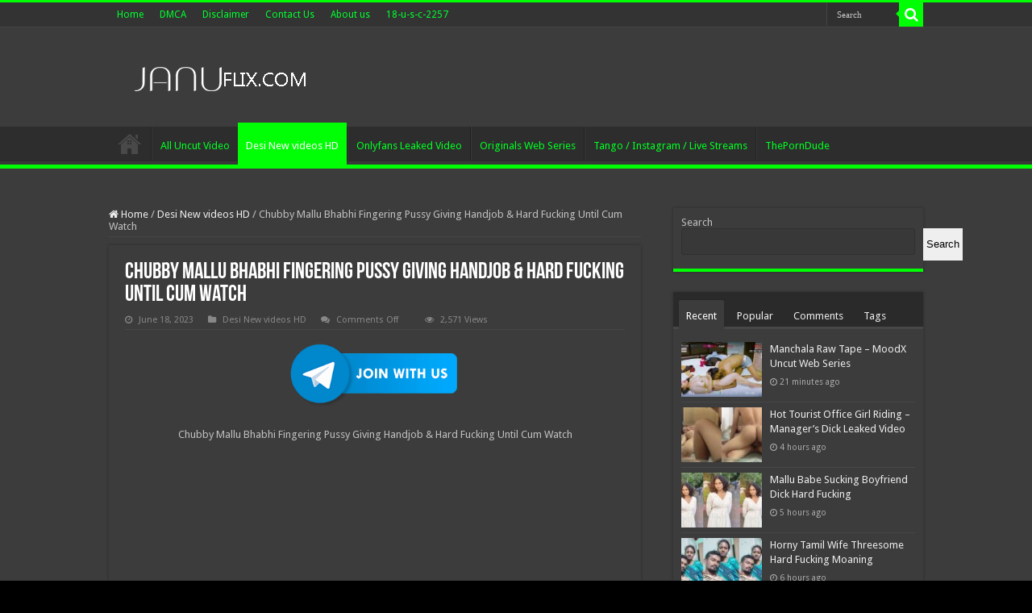

--- FILE ---
content_type: text/html; charset=UTF-8
request_url: https://januflix.biz/chubby-mallu-bhabhi-fingering-pussy-giving-handjob-hard-fucking-until-cum-watch/
body_size: 18442
content:
<!DOCTYPE html>
<html dir="ltr" lang="en-US" prefix="og: https://ogp.me/ns#" prefix="og: http://ogp.me/ns#">
<head>
	<script id="_wauypx">var _wau = _wau || []; _wau.push(["small", "lnz86zyghd", "ypx"]);</script><script async src="//waust.at/s.js"></script>
<!-- Global site tag (gtag.js) - Google Analytics -->
<script async src="https://www.googletagmanager.com/gtag/js?id=G-7WEM3WCYJ4"></script>
<script>
  window.dataLayer = window.dataLayer || [];
  function gtag(){dataLayer.push(arguments);}
  gtag('js', new Date());

  gtag('config', 'G-7WEM3WCYJ4');
</script>
	<meta name="clckd" content="59f326c66b7a5520aef04185d5de79be" />
	<meta name="yandex-verification" content="cd4befbe8919835c" />
	<meta name="msvalidate.01" content="79D759AB19D08B826CD8DC3AFAAA5BD9" />
	<meta name="google-site-verification" content="qt6K0TdsaQpDaituNoZBu4XKgKlPqQ9oH6JkHBH6970" />
<meta charset="UTF-8" />
<link rel="profile" href="https://gmpg.org/xfn/11" />
<link rel="pingback" href="https://januflix.biz/xmlrpc.php" />
<title>Chubby Mallu Bhabhi Fingering Pussy Giving Handjob &amp; Hard Fucking Until Cum Watch - januflix.com</title>
<meta property="og:title" content="Chubby Mallu Bhabhi Fingering Pussy Giving Handjob &#038; Hard Fucking Until Cum Watch - januflix.com"/>
<meta property="og:type" content="article"/>
<meta property="og:description" content="Chubby Mallu Bhabhi Fingering Pussy Giving Handjob &amp; Hard Fucking Until Cum Watch CLICK TO WATCH"/>
<meta property="og:url" content="https://januflix.biz/chubby-mallu-bhabhi-fingering-pussy-giving-handjob-hard-fucking-until-cum-watch/"/>
<meta property="og:site_name" content="januflix.com"/>
<meta property="og:image" content="https://gdlink.xyz/image/as2893.JPG" />

		<!-- All in One SEO 4.8.0 - aioseo.com -->
	<meta name="description" content="Chubby Mallu Bhabhi Fingering Pussy Giving Handjob &amp; Hard Fucking Until Cum Watch CLICK TO WATCH ONLONE DOWNLOAD SERVER 1 DOWNLOAD SERVER 2" />
	<meta name="robots" content="max-image-preview:large" />
	<meta name="author" content="Rk Admin"/>
	<meta name="google-site-verification" content="VnsUIvhG7i9fUkz2SuCMsZOcmWZlMoCD4XVtC4_7SLY" />
	<meta name="keywords" content="adult web series,chubby mallu bhabhi fingering pussy giving handjob,chubby mallu bhabhi fingering pussy giving handjob &amp; hard fucking,chubby mallu bhabhi fingering pussy giving handjob &amp; hard fucking until cum watch,desi web series,drop maza,dropmaza hot web series,dropmaza web series,dropmaza.com,dropmaza.site,fliz movies,listmaza.net,lust maal,lust maal.com,lust maza,lust maza net,lust mood,lust mood.live,lustmaal,lustmaal hot videos,lustmaal.com,lustmaza,lustmaza .net,lustmaza.biz,lustmaza.cam,lustmaza.com,lustmaza.cyou,lustmaza.in,lustmaza.info,lustmaza.live,lustmaza.lol,lustmaza.one,lustmaza.org,lustmaza.pro,lustmaza.sbs,lustmaza.site,lustmood web series,lustmood.live,lustwap,lustwap hot short film,lustwap hot webseries,lustwap web series,lustwap.com,lustwap.net,ott maza,ottmaza,ottmaza hot video,ottmaza hot web series,ottmaza web series,ottmaza.com,ottmaza.in,ottmaza.net,desi new videos hd" />
	<link rel="canonical" href="https://januflix.biz/chubby-mallu-bhabhi-fingering-pussy-giving-handjob-hard-fucking-until-cum-watch/" />
	<meta name="generator" content="All in One SEO (AIOSEO) 4.8.0" />

		<meta name="google-site-verification" content="qt6K0TdsaQpDaituNoZBu4XKgKlPqQ9oH6JkHBH6970" />
		<meta property="og:locale" content="en_US" />
		<meta property="og:site_name" content="januflix.com - Indian Uncut Web Series, Short Film, Onlyfans Video and app video Free download &amp; Watch online from januflix.click" />
		<meta property="og:type" content="article" />
		<meta property="og:title" content="Chubby Mallu Bhabhi Fingering Pussy Giving Handjob &amp; Hard Fucking Until Cum Watch - januflix.com" />
		<meta property="og:description" content="Chubby Mallu Bhabhi Fingering Pussy Giving Handjob &amp; Hard Fucking Until Cum Watch CLICK TO WATCH ONLONE DOWNLOAD SERVER 1 DOWNLOAD SERVER 2" />
		<meta property="og:url" content="https://januflix.biz/chubby-mallu-bhabhi-fingering-pussy-giving-handjob-hard-fucking-until-cum-watch/" />
		<meta property="og:image" content="https://januflix.click/wp-content/uploads/2022/04/januu-flix-website-logo.png" />
		<meta property="og:image:secure_url" content="https://januflix.click/wp-content/uploads/2022/04/januu-flix-website-logo.png" />
		<meta property="article:published_time" content="2023-06-18T04:11:52+00:00" />
		<meta property="article:modified_time" content="2023-06-18T04:11:52+00:00" />
		<meta name="twitter:card" content="summary" />
		<meta name="twitter:title" content="Chubby Mallu Bhabhi Fingering Pussy Giving Handjob &amp; Hard Fucking Until Cum Watch - januflix.com" />
		<meta name="twitter:description" content="Chubby Mallu Bhabhi Fingering Pussy Giving Handjob &amp; Hard Fucking Until Cum Watch CLICK TO WATCH ONLONE DOWNLOAD SERVER 1 DOWNLOAD SERVER 2" />
		<meta name="twitter:image" content="https://januflix.click/wp-content/uploads/2022/04/januu-flix-website-logo.png" />
		<script type="application/ld+json" class="aioseo-schema">
			{"@context":"https:\/\/schema.org","@graph":[{"@type":"BlogPosting","@id":"https:\/\/januflix.biz\/chubby-mallu-bhabhi-fingering-pussy-giving-handjob-hard-fucking-until-cum-watch\/#blogposting","name":"Chubby Mallu Bhabhi Fingering Pussy Giving Handjob & Hard Fucking Until Cum Watch - januflix.com","headline":"Chubby Mallu Bhabhi Fingering Pussy Giving Handjob &#038; Hard Fucking Until Cum Watch","author":{"@id":"https:\/\/januflix.biz\/author\/rk-admin\/#author"},"publisher":{"@id":"https:\/\/januflix.biz\/#person"},"image":{"@type":"ImageObject","url":"https:\/\/gdlink.xyz\/image\/as2893.JPG"},"datePublished":"2023-06-18T10:11:52+05:30","dateModified":"2023-06-18T10:11:52+05:30","inLanguage":"en-US","mainEntityOfPage":{"@id":"https:\/\/januflix.biz\/chubby-mallu-bhabhi-fingering-pussy-giving-handjob-hard-fucking-until-cum-watch\/#webpage"},"isPartOf":{"@id":"https:\/\/januflix.biz\/chubby-mallu-bhabhi-fingering-pussy-giving-handjob-hard-fucking-until-cum-watch\/#webpage"},"articleSection":"Desi New videos HD, Adult Web Series, Chubby Mallu Bhabhi Fingering Pussy Giving Handjob, Chubby Mallu Bhabhi Fingering Pussy Giving Handjob &amp; Hard Fucking, Chubby Mallu Bhabhi Fingering Pussy Giving Handjob &amp; Hard Fucking Until Cum Watch, desi web series, drop maza, dropmaza hot web series, dropmaza web series, dropmaza.com, dropmaza.site, Fliz Movies, listmaza.net, lust maal, lust maal.com, lust maza, lust maza net, lust mood, lust mood.live, lustmaal, Lustmaal Hot Videos, lustmaal.com, lustmaza, lustmaza .net, Lustmaza.biz, Lustmaza.cam, Lustmaza.com, lustmaza.cyou, Lustmaza.in, Lustmaza.info, Lustmaza.live, Lustmaza.lol, Lustmaza.one, Lustmaza.org, Lustmaza.pro, Lustmaza.sbs, Lustmaza.site, lustmood web series, lustmood.live, lustwap, Lustwap Hot Short Film, Lustwap hot webseries, Lustwap Web series, Lustwap.com, Lustwap.net, ott maza, ottmaza, ottmaza hot video, ottmaza hot web series, ottmaza web series, Ottmaza.com, ottmaza.in, ottmaza.net"},{"@type":"BreadcrumbList","@id":"https:\/\/januflix.biz\/chubby-mallu-bhabhi-fingering-pussy-giving-handjob-hard-fucking-until-cum-watch\/#breadcrumblist","itemListElement":[{"@type":"ListItem","@id":"https:\/\/januflix.biz\/#listItem","position":1,"name":"Home","item":"https:\/\/januflix.biz\/","nextItem":{"@type":"ListItem","@id":"https:\/\/januflix.biz\/chubby-mallu-bhabhi-fingering-pussy-giving-handjob-hard-fucking-until-cum-watch\/#listItem","name":"Chubby Mallu Bhabhi Fingering Pussy Giving Handjob & Hard Fucking Until Cum Watch"}},{"@type":"ListItem","@id":"https:\/\/januflix.biz\/chubby-mallu-bhabhi-fingering-pussy-giving-handjob-hard-fucking-until-cum-watch\/#listItem","position":2,"name":"Chubby Mallu Bhabhi Fingering Pussy Giving Handjob & Hard Fucking Until Cum Watch","previousItem":{"@type":"ListItem","@id":"https:\/\/januflix.biz\/#listItem","name":"Home"}}]},{"@type":"Person","@id":"https:\/\/januflix.biz\/#person","name":"admin","image":{"@type":"ImageObject","@id":"https:\/\/januflix.biz\/chubby-mallu-bhabhi-fingering-pussy-giving-handjob-hard-fucking-until-cum-watch\/#personImage","url":"https:\/\/secure.gravatar.com\/avatar\/a334042186ef0abe9c495080a35b5c50295bd8367aadbaace6c83048e5f831e4?s=96&d=mm&r=g","width":96,"height":96,"caption":"admin"}},{"@type":"Person","@id":"https:\/\/januflix.biz\/author\/rk-admin\/#author","url":"https:\/\/januflix.biz\/author\/rk-admin\/","name":"Rk Admin","image":{"@type":"ImageObject","@id":"https:\/\/januflix.biz\/chubby-mallu-bhabhi-fingering-pussy-giving-handjob-hard-fucking-until-cum-watch\/#authorImage","url":"https:\/\/secure.gravatar.com\/avatar\/579aa426af930591a71ed6f2f62fbd08c64a756e4f507c7703f2d98ea3647de4?s=96&d=mm&r=g","width":96,"height":96,"caption":"Rk Admin"}},{"@type":"WebPage","@id":"https:\/\/januflix.biz\/chubby-mallu-bhabhi-fingering-pussy-giving-handjob-hard-fucking-until-cum-watch\/#webpage","url":"https:\/\/januflix.biz\/chubby-mallu-bhabhi-fingering-pussy-giving-handjob-hard-fucking-until-cum-watch\/","name":"Chubby Mallu Bhabhi Fingering Pussy Giving Handjob & Hard Fucking Until Cum Watch - januflix.com","description":"Chubby Mallu Bhabhi Fingering Pussy Giving Handjob & Hard Fucking Until Cum Watch CLICK TO WATCH ONLONE DOWNLOAD SERVER 1 DOWNLOAD SERVER 2","inLanguage":"en-US","isPartOf":{"@id":"https:\/\/januflix.biz\/#website"},"breadcrumb":{"@id":"https:\/\/januflix.biz\/chubby-mallu-bhabhi-fingering-pussy-giving-handjob-hard-fucking-until-cum-watch\/#breadcrumblist"},"author":{"@id":"https:\/\/januflix.biz\/author\/rk-admin\/#author"},"creator":{"@id":"https:\/\/januflix.biz\/author\/rk-admin\/#author"},"image":{"@type":"ImageObject","url":"https:\/\/gdlink.xyz\/image\/as2893.JPG","@id":"https:\/\/januflix.biz\/chubby-mallu-bhabhi-fingering-pussy-giving-handjob-hard-fucking-until-cum-watch\/#mainImage"},"primaryImageOfPage":{"@id":"https:\/\/januflix.biz\/chubby-mallu-bhabhi-fingering-pussy-giving-handjob-hard-fucking-until-cum-watch\/#mainImage"},"datePublished":"2023-06-18T10:11:52+05:30","dateModified":"2023-06-18T10:11:52+05:30"},{"@type":"WebSite","@id":"https:\/\/januflix.biz\/#website","url":"https:\/\/januflix.biz\/","name":"januflix.click","alternateName":"januflix","description":"Indian Uncut Web Series, Short Film, Onlyfans Video and app video Free download & Watch online from januflix.click","inLanguage":"en-US","publisher":{"@id":"https:\/\/januflix.biz\/#person"}}]}
		</script>
		<!-- All in One SEO -->

<link rel='dns-prefetch' href='//fonts.googleapis.com' />
<link rel="alternate" type="application/rss+xml" title="januflix.com &raquo; Feed" href="https://januflix.biz/feed/" />
<link rel="alternate" title="oEmbed (JSON)" type="application/json+oembed" href="https://januflix.biz/wp-json/oembed/1.0/embed?url=https%3A%2F%2Fjanuflix.biz%2Fchubby-mallu-bhabhi-fingering-pussy-giving-handjob-hard-fucking-until-cum-watch%2F" />
<link rel="alternate" title="oEmbed (XML)" type="text/xml+oembed" href="https://januflix.biz/wp-json/oembed/1.0/embed?url=https%3A%2F%2Fjanuflix.biz%2Fchubby-mallu-bhabhi-fingering-pussy-giving-handjob-hard-fucking-until-cum-watch%2F&#038;format=xml" />
<style id='wp-img-auto-sizes-contain-inline-css' type='text/css'>
img:is([sizes=auto i],[sizes^="auto," i]){contain-intrinsic-size:3000px 1500px}
/*# sourceURL=wp-img-auto-sizes-contain-inline-css */
</style>
<style id='wp-emoji-styles-inline-css' type='text/css'>

	img.wp-smiley, img.emoji {
		display: inline !important;
		border: none !important;
		box-shadow: none !important;
		height: 1em !important;
		width: 1em !important;
		margin: 0 0.07em !important;
		vertical-align: -0.1em !important;
		background: none !important;
		padding: 0 !important;
	}
/*# sourceURL=wp-emoji-styles-inline-css */
</style>
<style id='wp-block-library-inline-css' type='text/css'>
:root{--wp-block-synced-color:#7a00df;--wp-block-synced-color--rgb:122,0,223;--wp-bound-block-color:var(--wp-block-synced-color);--wp-editor-canvas-background:#ddd;--wp-admin-theme-color:#007cba;--wp-admin-theme-color--rgb:0,124,186;--wp-admin-theme-color-darker-10:#006ba1;--wp-admin-theme-color-darker-10--rgb:0,107,160.5;--wp-admin-theme-color-darker-20:#005a87;--wp-admin-theme-color-darker-20--rgb:0,90,135;--wp-admin-border-width-focus:2px}@media (min-resolution:192dpi){:root{--wp-admin-border-width-focus:1.5px}}.wp-element-button{cursor:pointer}:root .has-very-light-gray-background-color{background-color:#eee}:root .has-very-dark-gray-background-color{background-color:#313131}:root .has-very-light-gray-color{color:#eee}:root .has-very-dark-gray-color{color:#313131}:root .has-vivid-green-cyan-to-vivid-cyan-blue-gradient-background{background:linear-gradient(135deg,#00d084,#0693e3)}:root .has-purple-crush-gradient-background{background:linear-gradient(135deg,#34e2e4,#4721fb 50%,#ab1dfe)}:root .has-hazy-dawn-gradient-background{background:linear-gradient(135deg,#faaca8,#dad0ec)}:root .has-subdued-olive-gradient-background{background:linear-gradient(135deg,#fafae1,#67a671)}:root .has-atomic-cream-gradient-background{background:linear-gradient(135deg,#fdd79a,#004a59)}:root .has-nightshade-gradient-background{background:linear-gradient(135deg,#330968,#31cdcf)}:root .has-midnight-gradient-background{background:linear-gradient(135deg,#020381,#2874fc)}:root{--wp--preset--font-size--normal:16px;--wp--preset--font-size--huge:42px}.has-regular-font-size{font-size:1em}.has-larger-font-size{font-size:2.625em}.has-normal-font-size{font-size:var(--wp--preset--font-size--normal)}.has-huge-font-size{font-size:var(--wp--preset--font-size--huge)}.has-text-align-center{text-align:center}.has-text-align-left{text-align:left}.has-text-align-right{text-align:right}.has-fit-text{white-space:nowrap!important}#end-resizable-editor-section{display:none}.aligncenter{clear:both}.items-justified-left{justify-content:flex-start}.items-justified-center{justify-content:center}.items-justified-right{justify-content:flex-end}.items-justified-space-between{justify-content:space-between}.screen-reader-text{border:0;clip-path:inset(50%);height:1px;margin:-1px;overflow:hidden;padding:0;position:absolute;width:1px;word-wrap:normal!important}.screen-reader-text:focus{background-color:#ddd;clip-path:none;color:#444;display:block;font-size:1em;height:auto;left:5px;line-height:normal;padding:15px 23px 14px;text-decoration:none;top:5px;width:auto;z-index:100000}html :where(.has-border-color){border-style:solid}html :where([style*=border-top-color]){border-top-style:solid}html :where([style*=border-right-color]){border-right-style:solid}html :where([style*=border-bottom-color]){border-bottom-style:solid}html :where([style*=border-left-color]){border-left-style:solid}html :where([style*=border-width]){border-style:solid}html :where([style*=border-top-width]){border-top-style:solid}html :where([style*=border-right-width]){border-right-style:solid}html :where([style*=border-bottom-width]){border-bottom-style:solid}html :where([style*=border-left-width]){border-left-style:solid}html :where(img[class*=wp-image-]){height:auto;max-width:100%}:where(figure){margin:0 0 1em}html :where(.is-position-sticky){--wp-admin--admin-bar--position-offset:var(--wp-admin--admin-bar--height,0px)}@media screen and (max-width:600px){html :where(.is-position-sticky){--wp-admin--admin-bar--position-offset:0px}}

/*# sourceURL=wp-block-library-inline-css */
</style><style id='wp-block-search-inline-css' type='text/css'>
.wp-block-search__button{margin-left:10px;word-break:normal}.wp-block-search__button.has-icon{line-height:0}.wp-block-search__button svg{height:1.25em;min-height:24px;min-width:24px;width:1.25em;fill:currentColor;vertical-align:text-bottom}:where(.wp-block-search__button){border:1px solid #ccc;padding:6px 10px}.wp-block-search__inside-wrapper{display:flex;flex:auto;flex-wrap:nowrap;max-width:100%}.wp-block-search__label{width:100%}.wp-block-search.wp-block-search__button-only .wp-block-search__button{box-sizing:border-box;display:flex;flex-shrink:0;justify-content:center;margin-left:0;max-width:100%}.wp-block-search.wp-block-search__button-only .wp-block-search__inside-wrapper{min-width:0!important;transition-property:width}.wp-block-search.wp-block-search__button-only .wp-block-search__input{flex-basis:100%;transition-duration:.3s}.wp-block-search.wp-block-search__button-only.wp-block-search__searchfield-hidden,.wp-block-search.wp-block-search__button-only.wp-block-search__searchfield-hidden .wp-block-search__inside-wrapper{overflow:hidden}.wp-block-search.wp-block-search__button-only.wp-block-search__searchfield-hidden .wp-block-search__input{border-left-width:0!important;border-right-width:0!important;flex-basis:0;flex-grow:0;margin:0;min-width:0!important;padding-left:0!important;padding-right:0!important;width:0!important}:where(.wp-block-search__input){appearance:none;border:1px solid #949494;flex-grow:1;font-family:inherit;font-size:inherit;font-style:inherit;font-weight:inherit;letter-spacing:inherit;line-height:inherit;margin-left:0;margin-right:0;min-width:3rem;padding:8px;text-decoration:unset!important;text-transform:inherit}:where(.wp-block-search__button-inside .wp-block-search__inside-wrapper){background-color:#fff;border:1px solid #949494;box-sizing:border-box;padding:4px}:where(.wp-block-search__button-inside .wp-block-search__inside-wrapper) .wp-block-search__input{border:none;border-radius:0;padding:0 4px}:where(.wp-block-search__button-inside .wp-block-search__inside-wrapper) .wp-block-search__input:focus{outline:none}:where(.wp-block-search__button-inside .wp-block-search__inside-wrapper) :where(.wp-block-search__button){padding:4px 8px}.wp-block-search.aligncenter .wp-block-search__inside-wrapper{margin:auto}.wp-block[data-align=right] .wp-block-search.wp-block-search__button-only .wp-block-search__inside-wrapper{float:right}
/*# sourceURL=https://januflix.biz/wp-includes/blocks/search/style.min.css */
</style>
<style id='global-styles-inline-css' type='text/css'>
:root{--wp--preset--aspect-ratio--square: 1;--wp--preset--aspect-ratio--4-3: 4/3;--wp--preset--aspect-ratio--3-4: 3/4;--wp--preset--aspect-ratio--3-2: 3/2;--wp--preset--aspect-ratio--2-3: 2/3;--wp--preset--aspect-ratio--16-9: 16/9;--wp--preset--aspect-ratio--9-16: 9/16;--wp--preset--color--black: #000000;--wp--preset--color--cyan-bluish-gray: #abb8c3;--wp--preset--color--white: #ffffff;--wp--preset--color--pale-pink: #f78da7;--wp--preset--color--vivid-red: #cf2e2e;--wp--preset--color--luminous-vivid-orange: #ff6900;--wp--preset--color--luminous-vivid-amber: #fcb900;--wp--preset--color--light-green-cyan: #7bdcb5;--wp--preset--color--vivid-green-cyan: #00d084;--wp--preset--color--pale-cyan-blue: #8ed1fc;--wp--preset--color--vivid-cyan-blue: #0693e3;--wp--preset--color--vivid-purple: #9b51e0;--wp--preset--gradient--vivid-cyan-blue-to-vivid-purple: linear-gradient(135deg,rgb(6,147,227) 0%,rgb(155,81,224) 100%);--wp--preset--gradient--light-green-cyan-to-vivid-green-cyan: linear-gradient(135deg,rgb(122,220,180) 0%,rgb(0,208,130) 100%);--wp--preset--gradient--luminous-vivid-amber-to-luminous-vivid-orange: linear-gradient(135deg,rgb(252,185,0) 0%,rgb(255,105,0) 100%);--wp--preset--gradient--luminous-vivid-orange-to-vivid-red: linear-gradient(135deg,rgb(255,105,0) 0%,rgb(207,46,46) 100%);--wp--preset--gradient--very-light-gray-to-cyan-bluish-gray: linear-gradient(135deg,rgb(238,238,238) 0%,rgb(169,184,195) 100%);--wp--preset--gradient--cool-to-warm-spectrum: linear-gradient(135deg,rgb(74,234,220) 0%,rgb(151,120,209) 20%,rgb(207,42,186) 40%,rgb(238,44,130) 60%,rgb(251,105,98) 80%,rgb(254,248,76) 100%);--wp--preset--gradient--blush-light-purple: linear-gradient(135deg,rgb(255,206,236) 0%,rgb(152,150,240) 100%);--wp--preset--gradient--blush-bordeaux: linear-gradient(135deg,rgb(254,205,165) 0%,rgb(254,45,45) 50%,rgb(107,0,62) 100%);--wp--preset--gradient--luminous-dusk: linear-gradient(135deg,rgb(255,203,112) 0%,rgb(199,81,192) 50%,rgb(65,88,208) 100%);--wp--preset--gradient--pale-ocean: linear-gradient(135deg,rgb(255,245,203) 0%,rgb(182,227,212) 50%,rgb(51,167,181) 100%);--wp--preset--gradient--electric-grass: linear-gradient(135deg,rgb(202,248,128) 0%,rgb(113,206,126) 100%);--wp--preset--gradient--midnight: linear-gradient(135deg,rgb(2,3,129) 0%,rgb(40,116,252) 100%);--wp--preset--font-size--small: 13px;--wp--preset--font-size--medium: 20px;--wp--preset--font-size--large: 36px;--wp--preset--font-size--x-large: 42px;--wp--preset--spacing--20: 0.44rem;--wp--preset--spacing--30: 0.67rem;--wp--preset--spacing--40: 1rem;--wp--preset--spacing--50: 1.5rem;--wp--preset--spacing--60: 2.25rem;--wp--preset--spacing--70: 3.38rem;--wp--preset--spacing--80: 5.06rem;--wp--preset--shadow--natural: 6px 6px 9px rgba(0, 0, 0, 0.2);--wp--preset--shadow--deep: 12px 12px 50px rgba(0, 0, 0, 0.4);--wp--preset--shadow--sharp: 6px 6px 0px rgba(0, 0, 0, 0.2);--wp--preset--shadow--outlined: 6px 6px 0px -3px rgb(255, 255, 255), 6px 6px rgb(0, 0, 0);--wp--preset--shadow--crisp: 6px 6px 0px rgb(0, 0, 0);}:where(.is-layout-flex){gap: 0.5em;}:where(.is-layout-grid){gap: 0.5em;}body .is-layout-flex{display: flex;}.is-layout-flex{flex-wrap: wrap;align-items: center;}.is-layout-flex > :is(*, div){margin: 0;}body .is-layout-grid{display: grid;}.is-layout-grid > :is(*, div){margin: 0;}:where(.wp-block-columns.is-layout-flex){gap: 2em;}:where(.wp-block-columns.is-layout-grid){gap: 2em;}:where(.wp-block-post-template.is-layout-flex){gap: 1.25em;}:where(.wp-block-post-template.is-layout-grid){gap: 1.25em;}.has-black-color{color: var(--wp--preset--color--black) !important;}.has-cyan-bluish-gray-color{color: var(--wp--preset--color--cyan-bluish-gray) !important;}.has-white-color{color: var(--wp--preset--color--white) !important;}.has-pale-pink-color{color: var(--wp--preset--color--pale-pink) !important;}.has-vivid-red-color{color: var(--wp--preset--color--vivid-red) !important;}.has-luminous-vivid-orange-color{color: var(--wp--preset--color--luminous-vivid-orange) !important;}.has-luminous-vivid-amber-color{color: var(--wp--preset--color--luminous-vivid-amber) !important;}.has-light-green-cyan-color{color: var(--wp--preset--color--light-green-cyan) !important;}.has-vivid-green-cyan-color{color: var(--wp--preset--color--vivid-green-cyan) !important;}.has-pale-cyan-blue-color{color: var(--wp--preset--color--pale-cyan-blue) !important;}.has-vivid-cyan-blue-color{color: var(--wp--preset--color--vivid-cyan-blue) !important;}.has-vivid-purple-color{color: var(--wp--preset--color--vivid-purple) !important;}.has-black-background-color{background-color: var(--wp--preset--color--black) !important;}.has-cyan-bluish-gray-background-color{background-color: var(--wp--preset--color--cyan-bluish-gray) !important;}.has-white-background-color{background-color: var(--wp--preset--color--white) !important;}.has-pale-pink-background-color{background-color: var(--wp--preset--color--pale-pink) !important;}.has-vivid-red-background-color{background-color: var(--wp--preset--color--vivid-red) !important;}.has-luminous-vivid-orange-background-color{background-color: var(--wp--preset--color--luminous-vivid-orange) !important;}.has-luminous-vivid-amber-background-color{background-color: var(--wp--preset--color--luminous-vivid-amber) !important;}.has-light-green-cyan-background-color{background-color: var(--wp--preset--color--light-green-cyan) !important;}.has-vivid-green-cyan-background-color{background-color: var(--wp--preset--color--vivid-green-cyan) !important;}.has-pale-cyan-blue-background-color{background-color: var(--wp--preset--color--pale-cyan-blue) !important;}.has-vivid-cyan-blue-background-color{background-color: var(--wp--preset--color--vivid-cyan-blue) !important;}.has-vivid-purple-background-color{background-color: var(--wp--preset--color--vivid-purple) !important;}.has-black-border-color{border-color: var(--wp--preset--color--black) !important;}.has-cyan-bluish-gray-border-color{border-color: var(--wp--preset--color--cyan-bluish-gray) !important;}.has-white-border-color{border-color: var(--wp--preset--color--white) !important;}.has-pale-pink-border-color{border-color: var(--wp--preset--color--pale-pink) !important;}.has-vivid-red-border-color{border-color: var(--wp--preset--color--vivid-red) !important;}.has-luminous-vivid-orange-border-color{border-color: var(--wp--preset--color--luminous-vivid-orange) !important;}.has-luminous-vivid-amber-border-color{border-color: var(--wp--preset--color--luminous-vivid-amber) !important;}.has-light-green-cyan-border-color{border-color: var(--wp--preset--color--light-green-cyan) !important;}.has-vivid-green-cyan-border-color{border-color: var(--wp--preset--color--vivid-green-cyan) !important;}.has-pale-cyan-blue-border-color{border-color: var(--wp--preset--color--pale-cyan-blue) !important;}.has-vivid-cyan-blue-border-color{border-color: var(--wp--preset--color--vivid-cyan-blue) !important;}.has-vivid-purple-border-color{border-color: var(--wp--preset--color--vivid-purple) !important;}.has-vivid-cyan-blue-to-vivid-purple-gradient-background{background: var(--wp--preset--gradient--vivid-cyan-blue-to-vivid-purple) !important;}.has-light-green-cyan-to-vivid-green-cyan-gradient-background{background: var(--wp--preset--gradient--light-green-cyan-to-vivid-green-cyan) !important;}.has-luminous-vivid-amber-to-luminous-vivid-orange-gradient-background{background: var(--wp--preset--gradient--luminous-vivid-amber-to-luminous-vivid-orange) !important;}.has-luminous-vivid-orange-to-vivid-red-gradient-background{background: var(--wp--preset--gradient--luminous-vivid-orange-to-vivid-red) !important;}.has-very-light-gray-to-cyan-bluish-gray-gradient-background{background: var(--wp--preset--gradient--very-light-gray-to-cyan-bluish-gray) !important;}.has-cool-to-warm-spectrum-gradient-background{background: var(--wp--preset--gradient--cool-to-warm-spectrum) !important;}.has-blush-light-purple-gradient-background{background: var(--wp--preset--gradient--blush-light-purple) !important;}.has-blush-bordeaux-gradient-background{background: var(--wp--preset--gradient--blush-bordeaux) !important;}.has-luminous-dusk-gradient-background{background: var(--wp--preset--gradient--luminous-dusk) !important;}.has-pale-ocean-gradient-background{background: var(--wp--preset--gradient--pale-ocean) !important;}.has-electric-grass-gradient-background{background: var(--wp--preset--gradient--electric-grass) !important;}.has-midnight-gradient-background{background: var(--wp--preset--gradient--midnight) !important;}.has-small-font-size{font-size: var(--wp--preset--font-size--small) !important;}.has-medium-font-size{font-size: var(--wp--preset--font-size--medium) !important;}.has-large-font-size{font-size: var(--wp--preset--font-size--large) !important;}.has-x-large-font-size{font-size: var(--wp--preset--font-size--x-large) !important;}
/*# sourceURL=global-styles-inline-css */
</style>

<style id='classic-theme-styles-inline-css' type='text/css'>
/*! This file is auto-generated */
.wp-block-button__link{color:#fff;background-color:#32373c;border-radius:9999px;box-shadow:none;text-decoration:none;padding:calc(.667em + 2px) calc(1.333em + 2px);font-size:1.125em}.wp-block-file__button{background:#32373c;color:#fff;text-decoration:none}
/*# sourceURL=/wp-includes/css/classic-themes.min.css */
</style>
<link rel='stylesheet' id='tie-style-css' href='https://januflix.biz/wp-content/themes/sahifa/style.css' type='text/css' media='all' />
<link rel='stylesheet' id='tie-ilightbox-skin-css' href='https://januflix.biz/wp-content/themes/sahifa/css/ilightbox/dark-skin/skin.css' type='text/css' media='all' />
<link rel='stylesheet' id='Droid+Sans-css' href='https://fonts.googleapis.com/css?family=Droid+Sans%3Aregular%2C700' type='text/css' media='all' />
<script type="text/javascript" src="https://januflix.biz/wp-includes/js/jquery/jquery.min.js" id="jquery-core-js"></script>
<script type="text/javascript" src="https://januflix.biz/wp-includes/js/jquery/jquery-migrate.min.js" id="jquery-migrate-js"></script>
<script type="text/javascript" id="tie-postviews-cache-js-extra">
/* <![CDATA[ */
var tieViewsCacheL10n = {"admin_ajax_url":"https://januflix.biz/wp-admin/admin-ajax.php","post_id":"26073"};
//# sourceURL=tie-postviews-cache-js-extra
/* ]]> */
</script>
<script type="text/javascript" src="https://januflix.biz/wp-content/themes/sahifa/js/postviews-cache.js" id="tie-postviews-cache-js"></script>
<link rel="https://api.w.org/" href="https://januflix.biz/wp-json/" /><link rel="alternate" title="JSON" type="application/json" href="https://januflix.biz/wp-json/wp/v2/posts/26073" /><link rel="EditURI" type="application/rsd+xml" title="RSD" href="https://januflix.biz/xmlrpc.php?rsd" />
<link rel="shortcut icon" href="https://januflix.biz/wp-content/themes/sahifa/favicon.ico" title="Favicon" />
<!--[if IE]>
<script type="text/javascript">jQuery(document).ready(function (){ jQuery(".menu-item").has("ul").children("a").attr("aria-haspopup", "true");});</script>
<![endif]-->
<!--[if lt IE 9]>
<script src="https://januflix.biz/wp-content/themes/sahifa/js/html5.js"></script>
<script src="https://januflix.biz/wp-content/themes/sahifa/js/selectivizr-min.js"></script>
<![endif]-->
<!--[if IE 9]>
<link rel="stylesheet" type="text/css" media="all" href="https://januflix.biz/wp-content/themes/sahifa/css/ie9.css" />
<![endif]-->
<!--[if IE 8]>
<link rel="stylesheet" type="text/css" media="all" href="https://januflix.biz/wp-content/themes/sahifa/css/ie8.css" />
<![endif]-->
<!--[if IE 7]>
<link rel="stylesheet" type="text/css" media="all" href="https://januflix.biz/wp-content/themes/sahifa/css/ie7.css" />
<![endif]-->


<meta name="viewport" content="width=device-width, initial-scale=1.0" />



<style type="text/css" media="screen">

body{
	font-family: 'Droid Sans';
}

::-webkit-scrollbar {
	width: 8px;
	height:8px;
}


::-moz-selection { background: #1dd900;}
::selection { background: #1dd900; }
#main-nav,
.cat-box-content,
#sidebar .widget-container,
.post-listing,
#commentform {
	border-bottom-color: #00ff04;
}

.search-block .search-button,
#topcontrol,
#main-nav ul li.current-menu-item a,
#main-nav ul li.current-menu-item a:hover,
#main-nav ul li.current_page_parent a,
#main-nav ul li.current_page_parent a:hover,
#main-nav ul li.current-menu-parent a,
#main-nav ul li.current-menu-parent a:hover,
#main-nav ul li.current-page-ancestor a,
#main-nav ul li.current-page-ancestor a:hover,
.pagination span.current,
.share-post span.share-text,
.flex-control-paging li a.flex-active,
.ei-slider-thumbs li.ei-slider-element,
.review-percentage .review-item span span,
.review-final-score,
.button,
a.button,
a.more-link,
#main-content input[type="submit"],
.form-submit #submit,
#login-form .login-button,
.widget-feedburner .feedburner-subscribe,
input[type="submit"],
#buddypress button,
#buddypress a.button,
#buddypress input[type=submit],
#buddypress input[type=reset],
#buddypress ul.button-nav li a,
#buddypress div.generic-button a,
#buddypress .comment-reply-link,
#buddypress div.item-list-tabs ul li a span,
#buddypress div.item-list-tabs ul li.selected a,
#buddypress div.item-list-tabs ul li.current a,
#buddypress #members-directory-form div.item-list-tabs ul li.selected span,
#members-list-options a.selected,
#groups-list-options a.selected,
body.dark-skin #buddypress div.item-list-tabs ul li a span,
body.dark-skin #buddypress div.item-list-tabs ul li.selected a,
body.dark-skin #buddypress div.item-list-tabs ul li.current a,
body.dark-skin #members-list-options a.selected,
body.dark-skin #groups-list-options a.selected,
.search-block-large .search-button,
#featured-posts .flex-next:hover,
#featured-posts .flex-prev:hover,
a.tie-cart span.shooping-count,
.woocommerce span.onsale,
.woocommerce-page span.onsale ,
.woocommerce .widget_price_filter .ui-slider .ui-slider-handle,
.woocommerce-page .widget_price_filter .ui-slider .ui-slider-handle,
#check-also-close,
a.post-slideshow-next,
a.post-slideshow-prev,
.widget_price_filter .ui-slider .ui-slider-handle,
.quantity .minus:hover,
.quantity .plus:hover,
.mejs-container .mejs-controls .mejs-time-rail .mejs-time-current,
#reading-position-indicator  {
	background-color:#00ff04;
}

::-webkit-scrollbar-thumb{
	background-color:#00ff04 !important;
}

#theme-footer,
#theme-header,
.top-nav ul li.current-menu-item:before,
#main-nav .menu-sub-content ,
#main-nav ul ul,
#check-also-box {
	border-top-color: #00ff04;
}

.search-block:after {
	border-right-color:#00ff04;
}

body.rtl .search-block:after {
	border-left-color:#00ff04;
}

#main-nav ul > li.menu-item-has-children:hover > a:after,
#main-nav ul > li.mega-menu:hover > a:after {
	border-color:transparent transparent #00ff04;
}

.widget.timeline-posts li a:hover,
.widget.timeline-posts li a:hover span.tie-date {
	color: #00ff04;
}

.widget.timeline-posts li a:hover span.tie-date:before {
	background: #00ff04;
	border-color: #00ff04;
}

#order_review,
#order_review_heading {
	border-color: #00ff04;
}


body {
	background-image : url(https://januflix.biz/wp-content/themes/sahifa/images/patterns/body-bg10.png);
	background-position: top center;
}

a {
	color: #00ff1e;
}
		
a:hover {
	color: #ff0000;
}
		
body.single .post .entry a, body.page .post .entry a {
	color: #00ff11;
}
		
body.single .post .entry a:hover, body.page .post .entry a:hover {
	color: #ff0000;
}
		
#main-nav ul li a, #main-nav ul ul a, #main-nav ul.sub-menu a, #main-nav ul li.current_page_parent ul a, #main-nav ul li.current-menu-item ul a, #main-nav ul li.current-menu-parent ul a, #main-nav ul li.current-page-ancestor ul a {
	color: #00ff22;
}
		
.top-nav ul li a , .top-nav ul ul a {
	color: #00ff2f;
}
		
#theme-footer a {
	color: #00ff1a;
}
		
#wrapper, #wrapper.wide-layout, #wrapper.boxed-all { background:#00ff48     ;}

</style>

		<script type="text/javascript">
			/* <![CDATA[ */
				var sf_position = '0';
				var sf_templates = "<a href=\"{search_url_escaped}\">View All Results<\/a>";
				var sf_input = '.search-live';
				jQuery(document).ready(function(){
					jQuery(sf_input).ajaxyLiveSearch({"expand":false,"searchUrl":"https:\/\/januflix.biz\/?s=%s","text":"Search","delay":500,"iwidth":180,"width":315,"ajaxUrl":"https:\/\/januflix.biz\/wp-admin\/admin-ajax.php","rtl":0});
					jQuery(".live-search_ajaxy-selective-input").keyup(function() {
						var width = jQuery(this).val().length * 8;
						if(width < 50) {
							width = 50;
						}
						jQuery(this).width(width);
					});
					jQuery(".live-search_ajaxy-selective-search").click(function() {
						jQuery(this).find(".live-search_ajaxy-selective-input").focus();
					});
					jQuery(".live-search_ajaxy-selective-close").click(function() {
						jQuery(this).parent().remove();
					});
				});
			/* ]]> */
		</script>
		<link rel="icon" href="https://januflix.biz/wp-content/uploads/2022/04/cropped-website-favicon-32x32.png" sizes="32x32" />
<link rel="icon" href="https://januflix.biz/wp-content/uploads/2022/04/cropped-website-favicon-192x192.png" sizes="192x192" />
<link rel="apple-touch-icon" href="https://januflix.biz/wp-content/uploads/2022/04/cropped-website-favicon-180x180.png" />
<meta name="msapplication-TileImage" content="https://januflix.biz/wp-content/uploads/2022/04/cropped-website-favicon-270x270.png" />
	<script id="aclib" type="text/javascript" src="//acscdn.com/script/aclib.js"></script>
<script type="text/javascript">
    aclib.runPop({
        zoneId: '9742950',
    });
</script>
<script type="text/javascript" data-cfasync="false">
/*<![CDATA[/* */
(function(){var y=window,u="d81eb968358792c3c464a275650edf81",l=[["siteId",369*949*579-197659060],["minBid",0],["popundersPerIP","0"],["delayBetween",0],["default",false],["defaultPerDay",0],["topmostLayer","auto"]],a=["d3d3LmFudGlhZGJsb2Nrc3lzdGVtcy5jb20vZy9ERmhHL3Vqc21lZGlhdGFncy5taW4uanM=","ZDNjb2Q4MHRobjdxbmQuY2xvdWRmcm9udC5uZXQvc3R5cGVkLm1pbi5qcw==","d3d3LmxzdXdwY3l1ci5jb20vU2JBbHhsL2xCelEva2pzbWVkaWF0YWdzLm1pbi5qcw==","d3d3LnN2aWFranJzdW4uY29tL3B0eXBlZC5taW4uanM="],q=-1,h,f,b=function(){clearTimeout(f);q++;if(a[q]&&!(1788794243000<(new Date).getTime()&&1<q)){h=y.document.createElement("script");h.type="text/javascript";h.async=!0;var w=y.document.getElementsByTagName("script")[0];h.src="https://"+atob(a[q]);h.crossOrigin="anonymous";h.onerror=b;h.onload=function(){clearTimeout(f);y[u.slice(0,16)+u.slice(0,16)]||b()};f=setTimeout(b,5E3);w.parentNode.insertBefore(h,w)}};if(!y[u]){try{Object.freeze(y[u]=l)}catch(e){}b()}})();
/*]]>/* */
</script>

</head>
<body data-rsssl=1 id="top" class="wp-singular post-template-default single single-post postid-26073 single-format-standard wp-theme-sahifa dark-skin lazy-enabled">

<div class="wrapper-outer">

	<div class="background-cover"></div>

	<aside id="slide-out">

			<div class="search-mobile">
			<form method="get" id="searchform-mobile" action="https://januflix.biz/">
				<button class="search-button" type="submit" value="Search"><i class="fa fa-search"></i></button>
				<input type="text" id="s-mobile" name="s" title="Search" value="Search" onfocus="if (this.value == 'Search') {this.value = '';}" onblur="if (this.value == '') {this.value = 'Search';}"  />
			</form>
		</div><!-- .search-mobile /-->
	
	
		<div id="mobile-menu" ></div>
	</aside><!-- #slide-out /-->

		<div id="wrapper" class="wide-layout">
		<div class="inner-wrapper">

		<header id="theme-header" class="theme-header">
						<div id="top-nav" class="top-nav">
				<div class="container">

			
				<div class="top-menu"><ul id="menu-menu-2" class="menu"><li id="menu-item-17868" class="menu-item menu-item-type-post_type menu-item-object-page menu-item-home menu-item-17868"><a href="https://januflix.biz/">Home</a></li>
<li id="menu-item-11365" class="menu-item menu-item-type-post_type menu-item-object-page menu-item-11365"><a href="https://januflix.biz/dmca/">DMCA</a></li>
<li id="menu-item-17867" class="menu-item menu-item-type-post_type menu-item-object-page menu-item-17867"><a href="https://januflix.biz/disclaimer/">Disclaimer</a></li>
<li id="menu-item-52604" class="menu-item menu-item-type-post_type menu-item-object-page menu-item-52604"><a href="https://januflix.biz/contact-us/">Contact Us</a></li>
<li id="menu-item-52605" class="menu-item menu-item-type-post_type menu-item-object-page menu-item-52605"><a href="https://januflix.biz/about-us/">About us</a></li>
<li id="menu-item-52606" class="menu-item menu-item-type-post_type menu-item-object-page menu-item-52606"><a href="https://januflix.biz/18-u-s-c-2257/">18-u-s-c-2257</a></li>
</ul></div>
						<div class="search-block">
						<form method="get" id="searchform-header" action="https://januflix.biz/">
							<button class="search-button" type="submit" value="Search"><i class="fa fa-search"></i></button>
							<input class="search-live" type="text" id="s-header" name="s" title="Search" value="Search" onfocus="if (this.value == 'Search') {this.value = '';}" onblur="if (this.value == '') {this.value = 'Search';}"  />
						</form>
					</div><!-- .search-block /-->
	
	
				</div><!-- .container /-->
			</div><!-- .top-menu /-->
			
		<div class="header-content">

					<a id="slide-out-open" class="slide-out-open" href="#"><span></span></a>
		
			<div class="logo" style=" margin-top:15px; margin-bottom:15px;">
			<h2>								<a title="januflix.com" href="https://januflix.biz/">
					<img src="https://januflix.biz/wp-content/uploads/2022/04/januu-flix-website-logo.png" alt="januflix.com"  /><strong>januflix.com Indian Uncut Web Series, Short Film, Onlyfans Video and app video Free download &amp; Watch online from januflix.click</strong>
				</a>
			</h2>			</div><!-- .logo /-->
						<div class="clear"></div>

		</div>
													<nav id="main-nav" class="fixed-enabled">
				<div class="container">

									<a class="main-nav-logo" title="januflix.com" href="https://januflix.biz/">
						<img src="https://januflix.biz/wp-content/uploads/2022/04/januu-flix-website-logo.png" width="195" height="54" alt="januflix.com">
					</a>
				
					<div class="main-menu"><ul id="menu-menu" class="menu"><li id="menu-item-88" class="menu-item menu-item-type-post_type menu-item-object-page menu-item-home menu-item-88"><a href="https://januflix.biz/">Januflix – januflix.click – Indian Web Series &#038; Short Films House</a></li>
<li id="menu-item-99" class="menu-item menu-item-type-taxonomy menu-item-object-category menu-item-99"><a href="https://januflix.biz/category/all-uncut-video/">All Uncut Video</a></li>
<li id="menu-item-100" class="menu-item menu-item-type-taxonomy menu-item-object-category current-post-ancestor current-menu-parent current-post-parent menu-item-100"><a href="https://januflix.biz/category/desi-new-videos-hd/">Desi New videos HD</a></li>
<li id="menu-item-101" class="menu-item menu-item-type-taxonomy menu-item-object-category menu-item-101"><a href="https://januflix.biz/category/onlyfans-leaked-video/">Onlyfans Leaked Video</a></li>
<li id="menu-item-104" class="menu-item menu-item-type-taxonomy menu-item-object-category menu-item-104"><a href="https://januflix.biz/category/originals-web-series/">Originals Web Series</a></li>
<li id="menu-item-106" class="menu-item menu-item-type-taxonomy menu-item-object-category menu-item-106"><a href="https://januflix.biz/category/tango-instagram-live-streams/">Tango / Instagram / Live Streams</a></li>
<li id="menu-item-4957" class="menu-item menu-item-type-custom menu-item-object-custom menu-item-4957"><a href="https://theporndude.com/">ThePornDude</a></li>
</ul></div>					
					
				</div>
			</nav><!-- .main-nav /-->
					</header><!-- #header /-->

	
	
	<div id="main-content" class="container">

	
	
	
	
	
	<div class="content">

		
		<nav id="crumbs"><a href="https://januflix.biz/"><span class="fa fa-home" aria-hidden="true"></span> Home</a><span class="delimiter">/</span><a href="https://januflix.biz/category/desi-new-videos-hd/">Desi New videos HD</a><span class="delimiter">/</span><span class="current">Chubby Mallu Bhabhi Fingering Pussy Giving Handjob &#038; Hard Fucking Until Cum Watch</span></nav>
		

		
		<article class="post-listing post-26073 post type-post status-publish format-standard has-post-thumbnail  category-desi-new-videos-hd tag-adult-web-series tag-chubby-mallu-bhabhi-fingering-pussy-giving-handjob tag-chubby-mallu-bhabhi-fingering-pussy-giving-handjob-hard-fucking tag-chubby-mallu-bhabhi-fingering-pussy-giving-handjob-hard-fucking-until-cum-watch tag-desi-web-series tag-drop-maza tag-dropmaza-hot-web-series tag-dropmaza-web-series tag-dropmaza-com tag-dropmaza-site tag-fliz-movies tag-listmaza-net tag-lust-maal tag-lust-maal-com tag-lust-maza tag-lust-maza-net tag-lust-mood tag-lust-mood-live tag-lustmaal tag-lustmaal-hot-videos tag-lustmaal-com tag-lustmaza tag-lustmaza-net tag-lustmaza-biz tag-lustmaza-cam tag-lustmaza-com tag-lustmaza-cyou tag-lustmaza-in tag-lustmaza-info tag-lustmaza-live tag-lustmaza-lol tag-lustmaza-one tag-lustmaza-org tag-lustmaza-pro tag-lustmaza-sbs tag-lustmaza-site tag-lustmood-web-series tag-lustmood-live tag-lustwap tag-lustwap-hot-short-film tag-lustwap-hot-webseries tag-lustwap-web-series tag-lustwap-com tag-lustwap-net tag-ott-maza tag-ottmaza tag-ottmaza-hot-video tag-ottmaza-hot-web-series tag-ottmaza-web-series tag-ottmaza-com tag-ottmaza-in tag-ottmaza-net" id="the-post">
			
			<div class="post-inner">

							<h1 class="name post-title entry-title"><span itemprop="name">Chubby Mallu Bhabhi Fingering Pussy Giving Handjob &#038; Hard Fucking Until Cum Watch</span></h1>

						
<p class="post-meta">
	
		
	<span class="tie-date"><i class="fa fa-clock-o"></i>June 18, 2023</span>	
	<span class="post-cats"><i class="fa fa-folder"></i><a href="https://januflix.biz/category/desi-new-videos-hd/" rel="category tag">Desi New videos HD</a></span>
	
	<span class="post-comments"><i class="fa fa-comments"></i><span>Comments Off<span class="screen-reader-text"> on Chubby Mallu Bhabhi Fingering Pussy Giving Handjob &#038; Hard Fucking Until Cum Watch</span></span></span>
<span class="post-views"><i class="fa fa-eye"></i>2,571 Views</span> </p>
<div class="clear"></div>
			
				<div class="entry">
					
					<p style="text-align: center;"><a href="https://t.me/januflix" target="_blank" rel="noopener"><img class="" src="https://fs1.extraimage.org/2022/04/04/banner3.png" width="226" height="89" /></a></p>
					<p style="text-align: center;">Chubby Mallu Bhabhi Fingering Pussy Giving Handjob &amp; Hard Fucking Until Cum Watch</p>
<p style="text-align: center;"><iframe src="https://dooood.com/e/b72h15g49ev0o8tkqxyqomruq4xde2te" width="600" height="480" frameborder="0" scrolling="no" allowfullscreen="allowfullscreen" data-mce-fragment="1"></iframe></p>
<p style="text-align: center;"><a class="fasc-button fasc-size-medium fasc-type-glossy fasc-style-bold" style="background-color: #ff1414; color: #ffffff;" href="https://streamtape.com/v/y7DM01emvoCmpD/Chubby_Mallu_Bhabhi_Fingering.mp4" target="_blank" rel="nofollow noopener">CLICK TO WATCH ONLONE</a></p>
<p style="text-align: center;"><a class="fasc-button fasc-size-medium fasc-type-glossy fasc-ico-before dashicons-admin-links fasc-style-bold" style="background-color: #4046ff; color: #ffffff;" href="https://drop.download/l9de5un0kktk" target="_blank" rel="nofollow noopener">DOWNLOAD SERVER 1</a> <a class="fasc-button fasc-size-medium fasc-type-glossy fasc-style-bold" style="background-color: #4a74ff; color: #ffffff;" href="https://dgdrive.xyz/x2fkcov7gbul" target="_blank" rel="nofollow noopener">DOWNLOAD SERVER 2</a></p>
					<p style="text-align: center;"><a href="https://t.me/januflix" target="_blank" rel="noopener"><img class="" src="https://fs1.extraimage.org/2022/04/04/banner3.png" width="226" height="89" /></a></p>
					
									</div><!-- .entry /-->


								<div class="clear"></div>
			</div><!-- .post-inner -->

			
		</article><!-- .post-listing -->
		

		
		

				<div class="post-navigation">
			<div class="post-previous"><a href="https://januflix.biz/padmaja-gogoi-taking-big-cucumber-in-her-pussy-watch-online/" rel="prev"><span>Previous</span> Padmaja Gogoi Taking Big Cucumber In Her Pussy Watch Online</a></div>
			<div class="post-next"><a href="https://januflix.biz/extremely-cute-punjabi-girl-giving-handjob-saying-pani-kyu-nahi-aa-raha-must-watch/" rel="next"><span>Next</span> Extremely Cute Punjabi Girl Giving Handjob &#038; Saying Pani Kyu Nahi Aa Raha Must Watch</a></div>
		</div><!-- .post-navigation -->
		
			<section id="related_posts">
		<div class="block-head">
			<h3>Related Articles</h3><div class="stripe-line"></div>
		</div>
		<div class="post-listing">
						<div class="related-item">
							
				<div class="post-thumbnail">
					<a href="https://januflix.biz/indian-hot-wife-suking-and-fucking-porn/">
						<img width="310" height="165" src="https://januflix.biz/wp-content/uploads/2026/01/bbbbbh-310x165.jpg" class="attachment-tie-medium size-tie-medium wp-post-image" alt="" decoding="async" fetchpriority="high" />						<span class="fa overlay-icon"></span>
					</a>
				</div><!-- post-thumbnail /-->
							
				<h3><a href="https://januflix.biz/indian-hot-wife-suking-and-fucking-porn/" rel="bookmark">Indian Hot Wife Suking And Fucking Porn</a></h3>
				<p class="post-meta"><span class="tie-date"><i class="fa fa-clock-o"></i>6 hours ago</span></p>
			</div>
						<div class="related-item">
							
				<div class="post-thumbnail">
					<a href="https://januflix.biz/married-village-bhabi-hard-fucking-update-porn-video/">
						<img width="310" height="165" src="https://januflix.biz/wp-content/uploads/2026/01/hhhhgggg-310x165.jpg" class="attachment-tie-medium size-tie-medium wp-post-image" alt="" decoding="async" />						<span class="fa overlay-icon"></span>
					</a>
				</div><!-- post-thumbnail /-->
							
				<h3><a href="https://januflix.biz/married-village-bhabi-hard-fucking-update-porn-video/" rel="bookmark">Married Village Bhabi &#8211; Hard Fucking Update Porn Video</a></h3>
				<p class="post-meta"><span class="tie-date"><i class="fa fa-clock-o"></i>23 hours ago</span></p>
			</div>
						<div class="related-item">
							
				<div class="post-thumbnail">
					<a href="https://januflix.biz/desi-sexy-milf-wife-suking-and-fucking-porn-video/">
						<img width="310" height="165" src="https://januflix.biz/wp-content/uploads/2026/01/kkkkjjjj-310x165.jpg" class="attachment-tie-medium size-tie-medium wp-post-image" alt="" decoding="async" loading="lazy" />						<span class="fa overlay-icon"></span>
					</a>
				</div><!-- post-thumbnail /-->
							
				<h3><a href="https://januflix.biz/desi-sexy-milf-wife-suking-and-fucking-porn-video/" rel="bookmark">Desi Sexy Milf Wife &#8211; Suking And Fucking Porn Video</a></h3>
				<p class="post-meta"><span class="tie-date"><i class="fa fa-clock-o"></i>2 days ago</span></p>
			</div>
						<div class="related-item">
							
				<div class="post-thumbnail">
					<a href="https://januflix.biz/rich-businessman-wife-rides-black-cock-wild/">
						<img width="310" height="165" src="https://januflix.biz/wp-content/uploads/2026/01/fghnbdfv-310x165.jpg" class="attachment-tie-medium size-tie-medium wp-post-image" alt="" decoding="async" loading="lazy" />						<span class="fa overlay-icon"></span>
					</a>
				</div><!-- post-thumbnail /-->
							
				<h3><a href="https://januflix.biz/rich-businessman-wife-rides-black-cock-wild/" rel="bookmark">Rich Businessman Wife Rides Black Cock Wild</a></h3>
				<p class="post-meta"><span class="tie-date"><i class="fa fa-clock-o"></i>2 days ago</span></p>
			</div>
						<div class="related-item">
							
				<div class="post-thumbnail">
					<a href="https://januflix.biz/pakistani-babe-ayesha-masturbating-for-bf-porn-video/">
						<img width="310" height="165" src="https://januflix.biz/wp-content/uploads/2026/01/jjjjhuuu-310x165.jpg" class="attachment-tie-medium size-tie-medium wp-post-image" alt="" decoding="async" loading="lazy" />						<span class="fa overlay-icon"></span>
					</a>
				</div><!-- post-thumbnail /-->
							
				<h3><a href="https://januflix.biz/pakistani-babe-ayesha-masturbating-for-bf-porn-video/" rel="bookmark">Pakistani Babe Ayesha Masturbating For BF Porn Video</a></h3>
				<p class="post-meta"><span class="tie-date"><i class="fa fa-clock-o"></i>3 days ago</span></p>
			</div>
						<div class="related-item">
							
				<div class="post-thumbnail">
					<a href="https://januflix.biz/sexy-milf-bhabi-sucking-video/">
						<img width="310" height="165" src="https://januflix.biz/wp-content/uploads/2026/01/dfgsdfg-310x165.jpg" class="attachment-tie-medium size-tie-medium wp-post-image" alt="" decoding="async" loading="lazy" />						<span class="fa overlay-icon"></span>
					</a>
				</div><!-- post-thumbnail /-->
							
				<h3><a href="https://januflix.biz/sexy-milf-bhabi-sucking-video/" rel="bookmark">Sexy Milf Bhabi Sucking Video</a></h3>
				<p class="post-meta"><span class="tie-date"><i class="fa fa-clock-o"></i>3 days ago</span></p>
			</div>
						<div class="clear"></div>
		</div>
	</section>
	
		
		
		
	</div><!-- .content -->
<aside id="sidebar">
	<div class="theiaStickySidebar">
<div id="block-2" class="widget widget_block widget_search"><div class="widget-container"><form role="search" method="get" action="https://januflix.biz/" class="wp-block-search__button-outside wp-block-search__text-button wp-block-search"    ><label class="wp-block-search__label" for="wp-block-search__input-1" >Search</label><div class="wp-block-search__inside-wrapper" ><input class="wp-block-search__input" id="wp-block-search__input-1" placeholder="" value="" type="search" name="s" required /><button aria-label="Search" class="wp-block-search__button wp-element-button" type="submit" >Search</button></div></form></div></div><!-- .widget /-->	<div class="widget" id="tabbed-widget">
		<div class="widget-container">
			<div class="widget-top">
				<ul class="tabs posts-taps">
				<li class="tabs"><a href="#tab2">Recent</a></li><li class="tabs"><a href="#tab1">Popular</a></li><li class="tabs"><a href="#tab3">Comments</a></li><li class="tabs"><a href="#tab4">Tags</a></li>				</ul>
			</div>

						<div id="tab2" class="tabs-wrap">
				<ul>
							<li >
							<div class="post-thumbnail">
					<a href="https://januflix.biz/manchala-raw-tape-moodx-uncut-web-series/" rel="bookmark"><img width="110" height="75" src="https://januflix.biz/wp-content/uploads/2026/01/dfsgd-110x75.jpg" class="attachment-tie-small size-tie-small wp-post-image" alt="" decoding="async" loading="lazy" /><span class="fa overlay-icon"></span></a>
				</div><!-- post-thumbnail /-->
						<h3><a href="https://januflix.biz/manchala-raw-tape-moodx-uncut-web-series/">Manchala Raw Tape &#8211; MoodX Uncut Web Series</a></h3>
			 <span class="tie-date"><i class="fa fa-clock-o"></i>21 minutes ago</span>		</li>
				<li >
							<div class="post-thumbnail">
					<a href="https://januflix.biz/hot-tourist-office-girl-riding-managers-dick-leaked-video/" rel="bookmark"><img width="110" height="75" src="https://januflix.biz/wp-content/uploads/2026/01/dfexx-110x75.jpg" class="attachment-tie-small size-tie-small wp-post-image" alt="" decoding="async" loading="lazy" /><span class="fa overlay-icon"></span></a>
				</div><!-- post-thumbnail /-->
						<h3><a href="https://januflix.biz/hot-tourist-office-girl-riding-managers-dick-leaked-video/">Hot Tourist Office Girl Riding &#8211; Manager&#8217;s Dick Leaked Video</a></h3>
			 <span class="tie-date"><i class="fa fa-clock-o"></i>4 hours ago</span>		</li>
				<li >
							<div class="post-thumbnail">
					<a href="https://januflix.biz/mallu-babe-sucking-boyfriend-dick-hard-fucking/" rel="bookmark"><img width="110" height="75" src="https://januflix.biz/wp-content/uploads/2026/01/dryesysey-110x75.jpg" class="attachment-tie-small size-tie-small wp-post-image" alt="" decoding="async" loading="lazy" /><span class="fa overlay-icon"></span></a>
				</div><!-- post-thumbnail /-->
						<h3><a href="https://januflix.biz/mallu-babe-sucking-boyfriend-dick-hard-fucking/">Mallu Babe Sucking Boyfriend Dick Hard Fucking</a></h3>
			 <span class="tie-date"><i class="fa fa-clock-o"></i>5 hours ago</span>		</li>
				<li >
							<div class="post-thumbnail">
					<a href="https://januflix.biz/horny-tamil-wife-threesome-hard-fucking-moaning/" rel="bookmark"><img width="110" height="75" src="https://januflix.biz/wp-content/uploads/2026/01/sfwara-110x75.jpg" class="attachment-tie-small size-tie-small wp-post-image" alt="" decoding="async" loading="lazy" /><span class="fa overlay-icon"></span></a>
				</div><!-- post-thumbnail /-->
						<h3><a href="https://januflix.biz/horny-tamil-wife-threesome-hard-fucking-moaning/">Horny Tamil Wife Threesome Hard Fucking Moaning</a></h3>
			 <span class="tie-date"><i class="fa fa-clock-o"></i>6 hours ago</span>		</li>
				<li >
							<div class="post-thumbnail">
					<a href="https://januflix.biz/horny-tamil-babe-giving-blowjob-hard-fucking/" rel="bookmark"><img width="110" height="75" src="https://januflix.biz/wp-content/uploads/2026/01/sfetatat-110x75.jpg" class="attachment-tie-small size-tie-small wp-post-image" alt="" decoding="async" loading="lazy" /><span class="fa overlay-icon"></span></a>
				</div><!-- post-thumbnail /-->
						<h3><a href="https://januflix.biz/horny-tamil-babe-giving-blowjob-hard-fucking/">Horny Tamil Babe Giving Blowjob Hard Fucking</a></h3>
			 <span class="tie-date"><i class="fa fa-clock-o"></i>6 hours ago</span>		</li>
				<li >
							<div class="post-thumbnail">
					<a href="https://januflix.biz/indian-hot-wife-suking-and-fucking-porn/" rel="bookmark"><img width="110" height="75" src="https://januflix.biz/wp-content/uploads/2026/01/bbbbbh-110x75.jpg" class="attachment-tie-small size-tie-small wp-post-image" alt="" decoding="async" loading="lazy" /><span class="fa overlay-icon"></span></a>
				</div><!-- post-thumbnail /-->
						<h3><a href="https://januflix.biz/indian-hot-wife-suking-and-fucking-porn/">Indian Hot Wife Suking And Fucking Porn</a></h3>
			 <span class="tie-date"><i class="fa fa-clock-o"></i>6 hours ago</span>		</li>
				<li >
							<div class="post-thumbnail">
					<a href="https://januflix.biz/big-boobs-tamil-wife-sucking-husband-dick-riding/" rel="bookmark"><img width="110" height="75" src="https://januflix.biz/wp-content/uploads/2026/01/sfwarr-110x75.jpg" class="attachment-tie-small size-tie-small wp-post-image" alt="" decoding="async" loading="lazy" /><span class="fa overlay-icon"></span></a>
				</div><!-- post-thumbnail /-->
						<h3><a href="https://januflix.biz/big-boobs-tamil-wife-sucking-husband-dick-riding/">Big Boobs Tamil Wife Sucking Husband Dick Riding</a></h3>
			 <span class="tie-date"><i class="fa fa-clock-o"></i>7 hours ago</span>		</li>
				<li >
							<div class="post-thumbnail">
					<a href="https://januflix.biz/beautiful-mallu-girl-hard-fucking/" rel="bookmark"><img width="110" height="75" src="https://januflix.biz/wp-content/uploads/2026/01/dgvestwz-110x75.jpg" class="attachment-tie-small size-tie-small wp-post-image" alt="" decoding="async" loading="lazy" /><span class="fa overlay-icon"></span></a>
				</div><!-- post-thumbnail /-->
						<h3><a href="https://januflix.biz/beautiful-mallu-girl-hard-fucking/">Beautiful Mallu Girl Hard Fucking</a></h3>
			 <span class="tie-date"><i class="fa fa-clock-o"></i>8 hours ago</span>		</li>
				<li >
							<div class="post-thumbnail">
					<a href="https://januflix.biz/horny-girlfriend-hard-fucking-by-lover-mms/" rel="bookmark"><img width="110" height="75" src="https://januflix.biz/wp-content/uploads/2026/01/ttuuuyyuu-110x75.jpg" class="attachment-tie-small size-tie-small wp-post-image" alt="" decoding="async" loading="lazy" /><span class="fa overlay-icon"></span></a>
				</div><!-- post-thumbnail /-->
						<h3><a href="https://januflix.biz/horny-girlfriend-hard-fucking-by-lover-mms/">Horny Girlfriend Hard Fucking By Lover Mms</a></h3>
			 <span class="tie-date"><i class="fa fa-clock-o"></i>9 hours ago</span>		</li>
				<li >
							<div class="post-thumbnail">
					<a href="https://januflix.biz/gets-crying-emotional-girl-bf-painful-outdoor-sex/" rel="bookmark"><img width="110" height="75" src="https://januflix.biz/wp-content/uploads/2026/01/efzwarwt-110x75.jpg" class="attachment-tie-small size-tie-small wp-post-image" alt="" decoding="async" loading="lazy" /><span class="fa overlay-icon"></span></a>
				</div><!-- post-thumbnail /-->
						<h3><a href="https://januflix.biz/gets-crying-emotional-girl-bf-painful-outdoor-sex/">Gets Crying Emotional Girl BF Painful outdoor sex</a></h3>
			 <span class="tie-date"><i class="fa fa-clock-o"></i>9 hours ago</span>		</li>
						</ul>
			</div>
						<div id="tab1" class="tabs-wrap">
				<ul>
								<li >
							<div class="post-thumbnail">
					<a href="https://januflix.biz/payal-gaming-youtuber-closeup-viral-leaked/" title="Payal Gaming Youtuber Closeup Viral Leaked" rel="bookmark"><img width="110" height="75" src="https://januflix.biz/wp-content/uploads/2026/01/fhxee-110x75.jpg" class="attachment-tie-small size-tie-small wp-post-image" alt="" decoding="async" loading="lazy" /><span class="fa overlay-icon"></span></a>
				</div><!-- post-thumbnail /-->
							<h3><a href="https://januflix.biz/payal-gaming-youtuber-closeup-viral-leaked/">Payal Gaming Youtuber Closeup Viral Leaked</a></h3>
				 <span class="tie-date"><i class="fa fa-clock-o"></i>3 weeks ago</span>									<span class="post-views-widget"><span class="post-views"><i class="fa fa-eye"></i>18,841 </span> </span>
							</li>
				<li >
							<div class="post-thumbnail">
					<a href="https://januflix.biz/zoya-rathore-super-exclusive-august-live-must-watch/" title="Zoya Rathore Super Exclusive August Live Must Watch" rel="bookmark"><img src="https://eximage.cyou/r6dui8iiiii.jpg"  class="external-img wp-post-image "  /><span class="fa overlay-icon"></span></a>
				</div><!-- post-thumbnail /-->
							<h3><a href="https://januflix.biz/zoya-rathore-super-exclusive-august-live-must-watch/">Zoya Rathore Super Exclusive August Live Must Watch</a></h3>
				 <span class="tie-date"><i class="fa fa-clock-o"></i>August 12, 2022</span>									<span class="post-views-widget"><span class="post-views"><i class="fa fa-eye"></i>16,606 </span> </span>
							</li>
				<li >
							<div class="post-thumbnail">
					<a href="https://januflix.biz/kerala-mallu-mom-boobs-thadavi-neck-nakum-paiyan/" title="Kerala Mallu Mom Boobs &#8211; Thadavi Neck Nakum Paiyan" rel="bookmark"><img width="110" height="75" src="https://januflix.biz/wp-content/uploads/2026/01/dhreye-110x75.jpg" class="attachment-tie-small size-tie-small wp-post-image" alt="" decoding="async" loading="lazy" /><span class="fa overlay-icon"></span></a>
				</div><!-- post-thumbnail /-->
							<h3><a href="https://januflix.biz/kerala-mallu-mom-boobs-thadavi-neck-nakum-paiyan/">Kerala Mallu Mom Boobs &#8211; Thadavi Neck Nakum Paiyan</a></h3>
				 <span class="tie-date"><i class="fa fa-clock-o"></i>2 weeks ago</span>									<span class="post-views-widget"><span class="post-views"><i class="fa fa-eye"></i>16,566 </span> </span>
							</li>
				<li >
							<div class="post-thumbnail">
					<a href="https://januflix.biz/mla-prajwal-revanna-massive-scandal-latest-most-trending-viral-sex-sandal-videos-with-full-face-clear-audio-from-actresses-to-lady-officers-strptease-bl0wj0b-fking/" title="MLA Prajwal Revanna Massive Scandal &#8211; Latest Most Trending Viral SEX S©andal Video&#8217;s &#8211; with Full Face Clear Audio &#8211; From Actresses to Lady Officers Str!pTease Bl0wj0b F©king" rel="bookmark"><img src="https://gdlink.xyz/cover/desigirlxx5340.jpg"  class="external-img wp-post-image "  /><span class="fa overlay-icon"></span></a>
				</div><!-- post-thumbnail /-->
							<h3><a href="https://januflix.biz/mla-prajwal-revanna-massive-scandal-latest-most-trending-viral-sex-sandal-videos-with-full-face-clear-audio-from-actresses-to-lady-officers-strptease-bl0wj0b-fking/">MLA Prajwal Revanna Massive Scandal &#8211; Latest Most Trending Viral SEX S©andal Video&#8217;s &#8211; with Full Face Clear Audio &#8211; From Actresses to Lady Officers Str!pTease Bl0wj0b F©king</a></h3>
				 <span class="tie-date"><i class="fa fa-clock-o"></i>May 2, 2024</span>									<span class="post-views-widget"><span class="post-views"><i class="fa fa-eye"></i>16,137 </span> </span>
							</li>
				<li >
							<div class="post-thumbnail">
					<a href="https://januflix.biz/tamil-gorgeous-teacher-viral-car-mms-videos/" title="Tamil Gorgeous Teacher &#8211; Viral Car Mms Videos" rel="bookmark"><img width="110" height="75" src="https://januflix.biz/wp-content/uploads/2025/11/ngcfc-110x75.jpg" class="attachment-tie-small size-tie-small wp-post-image" alt="" decoding="async" loading="lazy" /><span class="fa overlay-icon"></span></a>
				</div><!-- post-thumbnail /-->
							<h3><a href="https://januflix.biz/tamil-gorgeous-teacher-viral-car-mms-videos/">Tamil Gorgeous Teacher &#8211; Viral Car Mms Videos</a></h3>
				 <span class="tie-date"><i class="fa fa-clock-o"></i>November 24, 2025</span>									<span class="post-views-widget"><span class="post-views"><i class="fa fa-eye"></i>15,882 </span> </span>
							</li>
				<li >
							<div class="post-thumbnail">
					<a href="https://januflix.biz/ruks-khandagale-exclusive-video-with-boyfriend/" title="Ruks Khandagale Exclusive Video With Boyfriend" rel="bookmark"><img src="https://eximage.cyou/sa94.jpg"  class="external-img wp-post-image "  /><span class="fa overlay-icon"></span></a>
				</div><!-- post-thumbnail /-->
							<h3><a href="https://januflix.biz/ruks-khandagale-exclusive-video-with-boyfriend/">Ruks Khandagale Exclusive Video With Boyfriend</a></h3>
				 <span class="tie-date"><i class="fa fa-clock-o"></i>April 15, 2023</span>									<span class="post-views-widget"><span class="post-views"><i class="fa fa-eye"></i>15,577 </span> </span>
							</li>
				<li >
							<div class="post-thumbnail">
					<a href="https://januflix.biz/reshmi-r-nair-full-pussy-clearly-shows-today-exclusive/" title="Reshmi R Nair Full Pussy Clearly Shows Today Exclusive" rel="bookmark"><img src="https://gdlink.xyz/image/KK1943.jpg"  class="external-img wp-post-image "  /><span class="fa overlay-icon"></span></a>
				</div><!-- post-thumbnail /-->
							<h3><a href="https://januflix.biz/reshmi-r-nair-full-pussy-clearly-shows-today-exclusive/">Reshmi R Nair Full Pussy Clearly Shows Today Exclusive</a></h3>
				 <span class="tie-date"><i class="fa fa-clock-o"></i>July 8, 2023</span>									<span class="post-views-widget"><span class="post-views"><i class="fa fa-eye"></i>15,260 </span> </span>
							</li>
				<li >
							<div class="post-thumbnail">
					<a href="https://januflix.biz/tamil-hot-village-couples-hard-sex/" title="Tamil Hot Village Couples Hard Sex" rel="bookmark"><img src="https://eximage.cyou/tamill%20girl.jpg"  class="external-img wp-post-image "  /><span class="fa overlay-icon"></span></a>
				</div><!-- post-thumbnail /-->
							<h3><a href="https://januflix.biz/tamil-hot-village-couples-hard-sex/">Tamil Hot Village Couples Hard Sex</a></h3>
				 <span class="tie-date"><i class="fa fa-clock-o"></i>July 16, 2022</span>									<span class="post-views-widget"><span class="post-views"><i class="fa fa-eye"></i>15,081 </span> </span>
							</li>
				<li >
							<div class="post-thumbnail">
					<a href="https://januflix.biz/shinjini-chakraborty-app-exclusive-most-expensive-first-time-ever-5min-full-length-fking-video/" title="Shinjini Chakraborty App Exclusive Most Expensive First Time Ever 5Min Full Length F©king Video" rel="bookmark"><img src="https://eximage.cyou/hinjini%20Chakraborty%20App%20Exclusive%20Most%20Expensive.jpg"  class="external-img wp-post-image "  /><span class="fa overlay-icon"></span></a>
				</div><!-- post-thumbnail /-->
							<h3><a href="https://januflix.biz/shinjini-chakraborty-app-exclusive-most-expensive-first-time-ever-5min-full-length-fking-video/">Shinjini Chakraborty App Exclusive Most Expensive First Time Ever 5Min Full Length F©king Video</a></h3>
				 <span class="tie-date"><i class="fa fa-clock-o"></i>August 16, 2022</span>									<span class="post-views-widget"><span class="post-views"><i class="fa fa-eye"></i>15,005 </span> </span>
							</li>
				<li >
							<div class="post-thumbnail">
					<a href="https://januflix.biz/reshmi-nair-south-popular-model-25th-premium-video/" title="Reshmi Nair South Popular Model 25th Premium Video" rel="bookmark"><img src="https://fs1.extraimage.org/2022/04/28/Reshmi-Nair-South-Popular-Model-25th-Premium-Video.jpg"  class="external-img wp-post-image "  /><span class="fa overlay-icon"></span></a>
				</div><!-- post-thumbnail /-->
							<h3><a href="https://januflix.biz/reshmi-nair-south-popular-model-25th-premium-video/">Reshmi Nair South Popular Model 25th Premium Video</a></h3>
				 <span class="tie-date"><i class="fa fa-clock-o"></i>April 28, 2022</span>									<span class="post-views-widget"><span class="post-views"><i class="fa fa-eye"></i>14,865 </span> </span>
							</li>
					</ul>
			</div>
						<div id="tab3" class="tabs-wrap">
				<ul>
									</ul>
			</div>
						<div id="tab4" class="tabs-wrap tagcloud">
				<a href="https://januflix.biz/tag/ottmaza-com/" class="tag-cloud-link tag-link-16401 tag-link-position-1" style="font-size: 8pt;">Ottmaza.com</a>
<a href="https://januflix.biz/tag/lustmaal/" class="tag-cloud-link tag-link-22161 tag-link-position-2" style="font-size: 8pt;">lustmaal</a>
<a href="https://januflix.biz/tag/lustwap-net/" class="tag-cloud-link tag-link-22328 tag-link-position-3" style="font-size: 8pt;">Lustwap.net</a>
<a href="https://januflix.biz/tag/lustmaza-pro/" class="tag-cloud-link tag-link-22309 tag-link-position-4" style="font-size: 8pt;">Lustmaza.pro</a>
<a href="https://januflix.biz/tag/lustmaza-sbs/" class="tag-cloud-link tag-link-22318 tag-link-position-5" style="font-size: 8pt;">Lustmaza.sbs</a>
<a href="https://januflix.biz/tag/lustmaza-org/" class="tag-cloud-link tag-link-22317 tag-link-position-6" style="font-size: 8pt;">Lustmaza.org</a>
<a href="https://januflix.biz/tag/lustmaza-lol/" class="tag-cloud-link tag-link-22321 tag-link-position-7" style="font-size: 8pt;">Lustmaza.lol</a>
<a href="https://januflix.biz/tag/lustmaza-net/" class="tag-cloud-link tag-link-22302 tag-link-position-8" style="font-size: 8pt;">lustmaza .net</a>
<a href="https://januflix.biz/tag/lustmaal-com/" class="tag-cloud-link tag-link-22295 tag-link-position-9" style="font-size: 8pt;">lustmaal.com</a>
<a href="https://januflix.biz/tag/ottmaza-web-series/" class="tag-cloud-link tag-link-20667 tag-link-position-10" style="font-size: 8pt;">ottmaza web series</a>
<a href="https://januflix.biz/tag/ottmaza-in/" class="tag-cloud-link tag-link-22323 tag-link-position-11" style="font-size: 8pt;">ottmaza.in</a>
<a href="https://januflix.biz/tag/masahub/" class="tag-cloud-link tag-link-4777 tag-link-position-12" style="font-size: 8pt;">masahub</a>
<a href="https://januflix.biz/tag/fliz-movies/" class="tag-cloud-link tag-link-22311 tag-link-position-13" style="font-size: 8pt;">Fliz Movies</a>
<a href="https://januflix.biz/tag/listmaza-net/" class="tag-cloud-link tag-link-22301 tag-link-position-14" style="font-size: 8pt;">listmaza.net</a>
<a href="https://januflix.biz/tag/lust-maal/" class="tag-cloud-link tag-link-22297 tag-link-position-15" style="font-size: 8pt;">lust maal</a>
<a href="https://januflix.biz/tag/lust-maal-com/" class="tag-cloud-link tag-link-22296 tag-link-position-16" style="font-size: 8pt;">lust maal.com</a>
<a href="https://januflix.biz/tag/dropmaza-site/" class="tag-cloud-link tag-link-22305 tag-link-position-17" style="font-size: 8pt;">dropmaza.site</a>
<a href="https://januflix.biz/tag/ottmaza/" class="tag-cloud-link tag-link-20665 tag-link-position-18" style="font-size: 8pt;">ottmaza</a>
<a href="https://januflix.biz/tag/ott-maza/" class="tag-cloud-link tag-link-20666 tag-link-position-19" style="font-size: 8pt;">ott maza</a>
<a href="https://januflix.biz/tag/lustwap-web-series/" class="tag-cloud-link tag-link-22329 tag-link-position-20" style="font-size: 8pt;">Lustwap Web series</a>
<a href="https://januflix.biz/tag/lustwap-com/" class="tag-cloud-link tag-link-22327 tag-link-position-21" style="font-size: 8pt;">Lustwap.com</a>
<a href="https://januflix.biz/tag/hot-web-series/" class="tag-cloud-link tag-link-5182 tag-link-position-22" style="font-size: 8pt;">Hot Web Series</a>
<a href="https://januflix.biz/tag/lustwap-hot-short-film/" class="tag-cloud-link tag-link-22330 tag-link-position-23" style="font-size: 8pt;">Lustwap Hot Short Film</a>
<a href="https://januflix.biz/tag/lustwap-hot-webseries/" class="tag-cloud-link tag-link-22332 tag-link-position-24" style="font-size: 8pt;">Lustwap hot webseries</a>
<a href="https://januflix.biz/tag/adult-web-series/" class="tag-cloud-link tag-link-22331 tag-link-position-25" style="font-size: 8pt;">Adult Web Series</a>			</div>
			
		</div>
	</div><!-- .widget /-->
<div id="categories-3" class="widget widget_categories"><div class="widget-top"><h4>Categories</h4><div class="stripe-line"></div></div>
						<div class="widget-container">
			<ul>
					<li class="cat-item cat-item-77118"><a href="https://januflix.biz/category/11upmovie/">11upMovie</a>
</li>
	<li class="cat-item cat-item-64142"><a href="https://januflix.biz/category/1win/">1Win</a>
</li>
	<li class="cat-item cat-item-82482"><a href="https://januflix.biz/category/9redmovies/">9redmovies</a>
</li>
	<li class="cat-item cat-item-82639"><a href="https://januflix.biz/category/a-new-desi-porn-video/">A New Desi Porn Video</a>
</li>
	<li class="cat-item cat-item-53970"><a href="https://januflix.biz/category/aagmaal/">Aagmaal</a>
</li>
	<li class="cat-item cat-item-64055"><a href="https://januflix.biz/category/aahaflix/">Aahaflix</a>
</li>
	<li class="cat-item cat-item-94018"><a href="https://januflix.biz/category/actress-model-new-porn/">Actress &amp; Model New Porn</a>
</li>
	<li class="cat-item cat-item-57720"><a href="https://januflix.biz/category/addatv/">AddaTv</a>
</li>
	<li class="cat-item cat-item-60305"><a href="https://januflix.biz/category/adult-web-series/">adult web series</a>
</li>
	<li class="cat-item cat-item-4279"><a href="https://januflix.biz/category/all-hot-scenes/">All Hot Scenes</a>
</li>
	<li class="cat-item cat-item-697"><a href="https://januflix.biz/category/all-official-trailer/">All Official Trailer</a>
</li>
	<li class="cat-item cat-item-22"><a href="https://januflix.biz/category/all-uncut-video/">All Uncut Video</a>
</li>
	<li class="cat-item cat-item-57273"><a href="https://januflix.biz/category/altbalaji-bigshots/">AltBalaji</a>
</li>
	<li class="cat-item cat-item-106332"><a href="https://januflix.biz/category/app-content/">App Content</a>
</li>
	<li class="cat-item cat-item-57876"><a href="https://januflix.biz/category/atrangii/">Atrangii</a>
</li>
	<li class="cat-item cat-item-60252"><a href="https://januflix.biz/category/battameez/">Battameez</a>
</li>
	<li class="cat-item cat-item-84209"><a href="https://januflix.biz/category/best-indian-porn-videos/">Best Indian Porn Videos</a>
</li>
	<li class="cat-item cat-item-68902"><a href="https://januflix.biz/category/bigplay/">Bigplay</a>
</li>
	<li class="cat-item cat-item-57275"><a href="https://januflix.biz/category/bigshots-2/">BigShots</a>
</li>
	<li class="cat-item cat-item-57267"><a href="https://januflix.biz/category/bindastimes/">BindasTimes</a>
</li>
	<li class="cat-item cat-item-57671"><a href="https://januflix.biz/category/boomex/">Boomex</a>
</li>
	<li class="cat-item cat-item-57509"><a href="https://januflix.biz/category/bullapp/">BullApp</a>
</li>
	<li class="cat-item cat-item-69976"><a href="https://januflix.biz/category/chillx/">ChillX</a>
</li>
	<li class="cat-item cat-item-85336"><a href="https://januflix.biz/category/chuskitv/">Chuskitv</a>
</li>
	<li class="cat-item cat-item-78860"><a href="https://januflix.biz/category/cineon/">CineOn</a>
</li>
	<li class="cat-item cat-item-73035"><a href="https://januflix.biz/category/cineprime/">CinePrime</a>
</li>
	<li class="cat-item cat-item-118616"><a href="https://januflix.biz/category/couple-sex-video/">Couple Sex Video</a>
</li>
	<li class="cat-item cat-item-117811"><a href="https://januflix.biz/category/desi-mms-videos/">Desi Mms Videos</a>
</li>
	<li class="cat-item cat-item-23"><a href="https://januflix.biz/category/desi-new-videos-hd/">Desi New videos HD</a>
</li>
	<li class="cat-item cat-item-55084"><a href="https://januflix.biz/category/desi-porn-video/">Desi Porn Video</a>
</li>
	<li class="cat-item cat-item-57803"><a href="https://januflix.biz/category/desiflix/">DesiFlix</a>
</li>
	<li class="cat-item cat-item-80710"><a href="https://januflix.biz/category/dugru/">Dugru</a>
</li>
	<li class="cat-item cat-item-72263"><a href="https://januflix.biz/category/feneo/">Feneo</a>
</li>
	<li class="cat-item cat-item-85361"><a href="https://januflix.biz/category/feniapp/">Feniapp</a>
</li>
	<li class="cat-item cat-item-57272"><a href="https://januflix.biz/category/fugi-2/">fugi</a>
</li>
	<li class="cat-item cat-item-57602"><a href="https://januflix.biz/category/fukrey/">Fukrey</a>
</li>
	<li class="cat-item cat-item-57254"><a href="https://januflix.biz/category/goddesmahi/">goddesmahi</a>
</li>
	<li class="cat-item cat-item-60297"><a href="https://januflix.biz/category/hindi-hot-web-series-download/">hindi hot web series download</a>
</li>
	<li class="cat-item cat-item-57532"><a href="https://januflix.biz/category/hitprime/">Hitprime</a>
</li>
	<li class="cat-item cat-item-79984"><a href="https://januflix.biz/category/hottynotty/">HottyNotty</a>
</li>
	<li class="cat-item cat-item-57271"><a href="https://januflix.biz/category/hotx-3/">Hotx</a>
</li>
	<li class="cat-item cat-item-55003"><a href="https://januflix.biz/category/hubmasa/">Hubmasa</a>
</li>
	<li class="cat-item cat-item-57265"><a href="https://januflix.biz/category/hulchul/">HulChul</a>
</li>
	<li class="cat-item cat-item-57674"><a href="https://januflix.biz/category/ibamovies/">IbaMovies</a>
</li>
	<li class="cat-item cat-item-60303"><a href="https://januflix.biz/category/indian-adult-web-series-online/">indian adult web series online</a>
</li>
	<li class="cat-item cat-item-119513"><a href="https://januflix.biz/category/indian-sex/">Indian Sex</a>
</li>
	<li class="cat-item cat-item-79387"><a href="https://januflix.biz/category/jalsatv/">JalsaTv</a>
</li>
	<li class="cat-item cat-item-57533"><a href="https://januflix.biz/category/jalva/">Jalva</a>
</li>
	<li class="cat-item cat-item-72220"><a href="https://januflix.biz/category/jugnu/">Jugnu</a>
</li>
	<li class="cat-item cat-item-78456"><a href="https://januflix.biz/category/junglee/">Junglee</a>
</li>
	<li class="cat-item cat-item-57276"><a href="https://januflix.biz/category/kangan-2/">Kangan</a>
</li>
	<li class="cat-item cat-item-79908"><a href="https://januflix.biz/category/kelacandy/">Kelacandy</a>
</li>
	<li class="cat-item cat-item-57278"><a href="https://januflix.biz/category/lookentertainment-2/">LookEntertainment</a>
</li>
	<li class="cat-item cat-item-83498"><a href="https://januflix.biz/category/makhanapp/">MakhanApp</a>
</li>
	<li class="cat-item cat-item-84933"><a href="https://januflix.biz/category/mastram-app/">Mastram App</a>
</li>
	<li class="cat-item cat-item-59439"><a href="https://januflix.biz/category/meetx/">MeetX</a>
</li>
	<li class="cat-item cat-item-57280"><a href="https://januflix.biz/category/moodx/">Moodx</a>
</li>
	<li class="cat-item cat-item-69718"><a href="https://januflix.biz/category/moovi/">Moovi</a>
</li>
	<li class="cat-item cat-item-62210"><a href="https://januflix.biz/category/msspicy/">Msspicy</a>
</li>
	<li class="cat-item cat-item-57510"><a href="https://januflix.biz/category/multiplexplay/">Multiplexplay</a>
</li>
	<li class="cat-item cat-item-63788"><a href="https://januflix.biz/category/namasteyflix/">Namasteyflix</a>
</li>
	<li class="cat-item cat-item-57673"><a href="https://januflix.biz/category/navarasa/">Navarasa</a>
</li>
	<li class="cat-item cat-item-63693"><a href="https://januflix.biz/category/nazarott/">NazarOtt</a>
</li>
	<li class="cat-item cat-item-57281"><a href="https://januflix.biz/category/neonx/">Neonx</a>
</li>
	<li class="cat-item cat-item-58730"><a href="https://januflix.biz/category/niksindian/">Niksindian</a>
</li>
	<li class="cat-item cat-item-118259"><a href="https://januflix.biz/category/nmxseries/">Nmxseries</a>
</li>
	<li class="cat-item cat-item-21"><a href="https://januflix.biz/category/onlyfans-leaked-video/">Onlyfans Leaked Video</a>
</li>
	<li class="cat-item cat-item-20"><a href="https://januflix.biz/category/originals-paid-video/">Originals Paid Video</a>
</li>
	<li class="cat-item cat-item-19"><a href="https://januflix.biz/category/originals-short-films/">Originals Short Films</a>
</li>
	<li class="cat-item cat-item-18"><a href="https://januflix.biz/category/originals-web-series/">Originals Web Series</a>
</li>
	<li class="cat-item cat-item-77326"><a href="https://januflix.biz/category/sahelii-uncut-web-series/">Sahelii Uncut Web Series</a>
</li>
	<li class="cat-item cat-item-57644"><a href="https://januflix.biz/category/showhit/">ShowHit</a>
</li>
	<li class="cat-item cat-item-58829"><a href="https://januflix.biz/category/showx/">ShowX</a>
</li>
	<li class="cat-item cat-item-64045"><a href="https://januflix.biz/category/sigmaseries/">Sigmaseries</a>
</li>
	<li class="cat-item cat-item-58187"><a href="https://januflix.biz/category/soltalkies/">SolTalkies</a>
</li>
	<li class="cat-item cat-item-82143"><a href="https://januflix.biz/category/sutraflix/">Sutraflix</a>
</li>
	<li class="cat-item cat-item-117470"><a href="https://januflix.biz/category/tamil-sex-video/">Tamil Sex Video</a>
</li>
	<li class="cat-item cat-item-24"><a href="https://januflix.biz/category/tango-instagram-live-streams/">Tango / Instagram / Live Streams</a>
</li>
	<li class="cat-item cat-item-77080"><a href="https://januflix.biz/category/triflicks/">Triflicks</a>
</li>
	<li class="cat-item cat-item-57268"><a href="https://januflix.biz/category/ullu-2/">Ullu</a>
</li>
	<li class="cat-item cat-item-17"><a href="https://januflix.biz/category/ullu-web-series/">Ullu Web Series</a>
</li>
	<li class="cat-item cat-item-1"><a href="https://januflix.biz/category/uncategorized/">Uncategorized</a>
</li>
	<li class="cat-item cat-item-55512"><a href="https://januflix.biz/category/uncut-hot-short-film/">Uncut Hot Short Film</a>
</li>
	<li class="cat-item cat-item-57345"><a href="https://januflix.biz/category/webxseries-com-co/">webxseries.com.co</a>
</li>
	<li class="cat-item cat-item-57279"><a href="https://januflix.biz/category/wowentertainment/">WowEntertainment</a>
</li>
	<li class="cat-item cat-item-82720"><a href="https://januflix.biz/category/yessmaa/">Yessmaa</a>
</li>
			</ul>

			</div></div><!-- .widget /-->	</div><!-- .theiaStickySidebar /-->
</aside><!-- #sidebar /-->	<div class="clear"></div>
</div><!-- .container /-->
<meta name="clickaine-site-verification" content="8433eae230c1ac044f70c22286ad8538202ec83b0afab8041b816bea222e7d9e862db7c1dc3e8151b0578aa7720c9d4ff41b676299dff711a4d35321124a67ef">
				
<div class="clear"></div>
<div class="footer-bottom">
	<div class="container">
		<div class="alignright">
			Powered by <a href="http://wordpress.org">WordPress</a> | Designed by <a href="http://tielabs.com/">TieLabs</a>		</div>
				
		<div class="alignleft">
			© Copyright 2026, All Rights Reserved		</div>
		<div class="clear"></div>
	</div><!-- .Container -->
</div><!-- .Footer bottom -->

</div><!-- .inner-Wrapper -->
</div><!-- #Wrapper -->
</div><!-- .Wrapper-outer -->
	<div id="topcontrol" class="fa fa-angle-up" title="Scroll To Top"></div>
<div id="fb-root"></div>
<script type="speculationrules">
{"prefetch":[{"source":"document","where":{"and":[{"href_matches":"/*"},{"not":{"href_matches":["/wp-*.php","/wp-admin/*","/wp-content/uploads/*","/wp-content/*","/wp-content/plugins/*","/wp-content/themes/sahifa/*","/*\\?(.+)"]}},{"not":{"selector_matches":"a[rel~=\"nofollow\"]"}},{"not":{"selector_matches":".no-prefetch, .no-prefetch a"}}]},"eagerness":"conservative"}]}
</script>
<script type="text/javascript" id="tie-scripts-js-extra">
/* <![CDATA[ */
var tie = {"mobile_menu_active":"true","mobile_menu_top":"","lightbox_all":"true","lightbox_gallery":"true","woocommerce_lightbox":"","lightbox_skin":"dark","lightbox_thumb":"vertical","lightbox_arrows":"","sticky_sidebar":"1","is_singular":"1","reading_indicator":"","lang_no_results":"No Results","lang_results_found":"Results Found"};
//# sourceURL=tie-scripts-js-extra
/* ]]> */
</script>
<script type="text/javascript" src="https://januflix.biz/wp-content/themes/sahifa/js/tie-scripts.js" id="tie-scripts-js"></script>
<script type="text/javascript" src="https://januflix.biz/wp-content/themes/sahifa/js/ilightbox.packed.js" id="tie-ilightbox-js"></script>
<script type="text/javascript" src="https://januflix.biz/wp-content/themes/sahifa/js/search.js" id="tie-search-js"></script>
<script id="wp-emoji-settings" type="application/json">
{"baseUrl":"https://s.w.org/images/core/emoji/17.0.2/72x72/","ext":".png","svgUrl":"https://s.w.org/images/core/emoji/17.0.2/svg/","svgExt":".svg","source":{"concatemoji":"https://januflix.biz/wp-includes/js/wp-emoji-release.min.js"}}
</script>
<script type="module">
/* <![CDATA[ */
/*! This file is auto-generated */
const a=JSON.parse(document.getElementById("wp-emoji-settings").textContent),o=(window._wpemojiSettings=a,"wpEmojiSettingsSupports"),s=["flag","emoji"];function i(e){try{var t={supportTests:e,timestamp:(new Date).valueOf()};sessionStorage.setItem(o,JSON.stringify(t))}catch(e){}}function c(e,t,n){e.clearRect(0,0,e.canvas.width,e.canvas.height),e.fillText(t,0,0);t=new Uint32Array(e.getImageData(0,0,e.canvas.width,e.canvas.height).data);e.clearRect(0,0,e.canvas.width,e.canvas.height),e.fillText(n,0,0);const a=new Uint32Array(e.getImageData(0,0,e.canvas.width,e.canvas.height).data);return t.every((e,t)=>e===a[t])}function p(e,t){e.clearRect(0,0,e.canvas.width,e.canvas.height),e.fillText(t,0,0);var n=e.getImageData(16,16,1,1);for(let e=0;e<n.data.length;e++)if(0!==n.data[e])return!1;return!0}function u(e,t,n,a){switch(t){case"flag":return n(e,"\ud83c\udff3\ufe0f\u200d\u26a7\ufe0f","\ud83c\udff3\ufe0f\u200b\u26a7\ufe0f")?!1:!n(e,"\ud83c\udde8\ud83c\uddf6","\ud83c\udde8\u200b\ud83c\uddf6")&&!n(e,"\ud83c\udff4\udb40\udc67\udb40\udc62\udb40\udc65\udb40\udc6e\udb40\udc67\udb40\udc7f","\ud83c\udff4\u200b\udb40\udc67\u200b\udb40\udc62\u200b\udb40\udc65\u200b\udb40\udc6e\u200b\udb40\udc67\u200b\udb40\udc7f");case"emoji":return!a(e,"\ud83e\u1fac8")}return!1}function f(e,t,n,a){let r;const o=(r="undefined"!=typeof WorkerGlobalScope&&self instanceof WorkerGlobalScope?new OffscreenCanvas(300,150):document.createElement("canvas")).getContext("2d",{willReadFrequently:!0}),s=(o.textBaseline="top",o.font="600 32px Arial",{});return e.forEach(e=>{s[e]=t(o,e,n,a)}),s}function r(e){var t=document.createElement("script");t.src=e,t.defer=!0,document.head.appendChild(t)}a.supports={everything:!0,everythingExceptFlag:!0},new Promise(t=>{let n=function(){try{var e=JSON.parse(sessionStorage.getItem(o));if("object"==typeof e&&"number"==typeof e.timestamp&&(new Date).valueOf()<e.timestamp+604800&&"object"==typeof e.supportTests)return e.supportTests}catch(e){}return null}();if(!n){if("undefined"!=typeof Worker&&"undefined"!=typeof OffscreenCanvas&&"undefined"!=typeof URL&&URL.createObjectURL&&"undefined"!=typeof Blob)try{var e="postMessage("+f.toString()+"("+[JSON.stringify(s),u.toString(),c.toString(),p.toString()].join(",")+"));",a=new Blob([e],{type:"text/javascript"});const r=new Worker(URL.createObjectURL(a),{name:"wpTestEmojiSupports"});return void(r.onmessage=e=>{i(n=e.data),r.terminate(),t(n)})}catch(e){}i(n=f(s,u,c,p))}t(n)}).then(e=>{for(const n in e)a.supports[n]=e[n],a.supports.everything=a.supports.everything&&a.supports[n],"flag"!==n&&(a.supports.everythingExceptFlag=a.supports.everythingExceptFlag&&a.supports[n]);var t;a.supports.everythingExceptFlag=a.supports.everythingExceptFlag&&!a.supports.flag,a.supports.everything||((t=a.source||{}).concatemoji?r(t.concatemoji):t.wpemoji&&t.twemoji&&(r(t.twemoji),r(t.wpemoji)))});
//# sourceURL=https://januflix.biz/wp-includes/js/wp-emoji-loader.min.js
/* ]]> */
</script>
<script defer src="https://static.cloudflareinsights.com/beacon.min.js/vcd15cbe7772f49c399c6a5babf22c1241717689176015" integrity="sha512-ZpsOmlRQV6y907TI0dKBHq9Md29nnaEIPlkf84rnaERnq6zvWvPUqr2ft8M1aS28oN72PdrCzSjY4U6VaAw1EQ==" data-cf-beacon='{"version":"2024.11.0","token":"77ecbd9c038e42c4befbfebf039c81e4","r":1,"server_timing":{"name":{"cfCacheStatus":true,"cfEdge":true,"cfExtPri":true,"cfL4":true,"cfOrigin":true,"cfSpeedBrain":true},"location_startswith":null}}' crossorigin="anonymous"></script>
</body>
</html>
<!-- Dynamic page generated in 3.185 seconds. -->
<!-- Cached page generated by WP-Super-Cache on 2026-01-21 19:10:31 -->

<!-- super cache -->

--- FILE ---
content_type: text/html; charset=UTF-8
request_url: https://januflix.biz/wp-admin/admin-ajax.php?postviews_id=26073&action=postviews&_=1769002832596
body_size: -396
content:
2572

--- FILE ---
content_type: text/javascript;charset=UTF-8
request_url: https://whos.amung.us/pingjs/?k=lnz86zyghd&t=Chubby%20Mallu%20Bhabhi%20Fingering%20Pussy%20Giving%20Handjob%20%26%20Hard%20Fucking%20Until%20Cum%20Watc&c=s&x=https%3A%2F%2Fjanuflix.biz%2Fchubby-mallu-bhabhi-fingering-pussy-giving-handjob-hard-fucking-until-cum-watch%2F&y=&a=0&d=5.04&v=27&r=2803
body_size: -48
content:
WAU_r_s('69','lnz86zyghd',0);

--- FILE ---
content_type: application/javascript
request_url: https://t.dtscout.com/pv/?_a=v&_h=januflix.biz&_ss=57vvehnzzn&_pv=1&_ls=0&_u1=1&_u3=1&_cc=us&_pl=d&_cbid=733d&_cb=_dtspv.c
body_size: -259
content:
try{_dtspv.c({"b":"chrome@131"},'733d');}catch(e){}